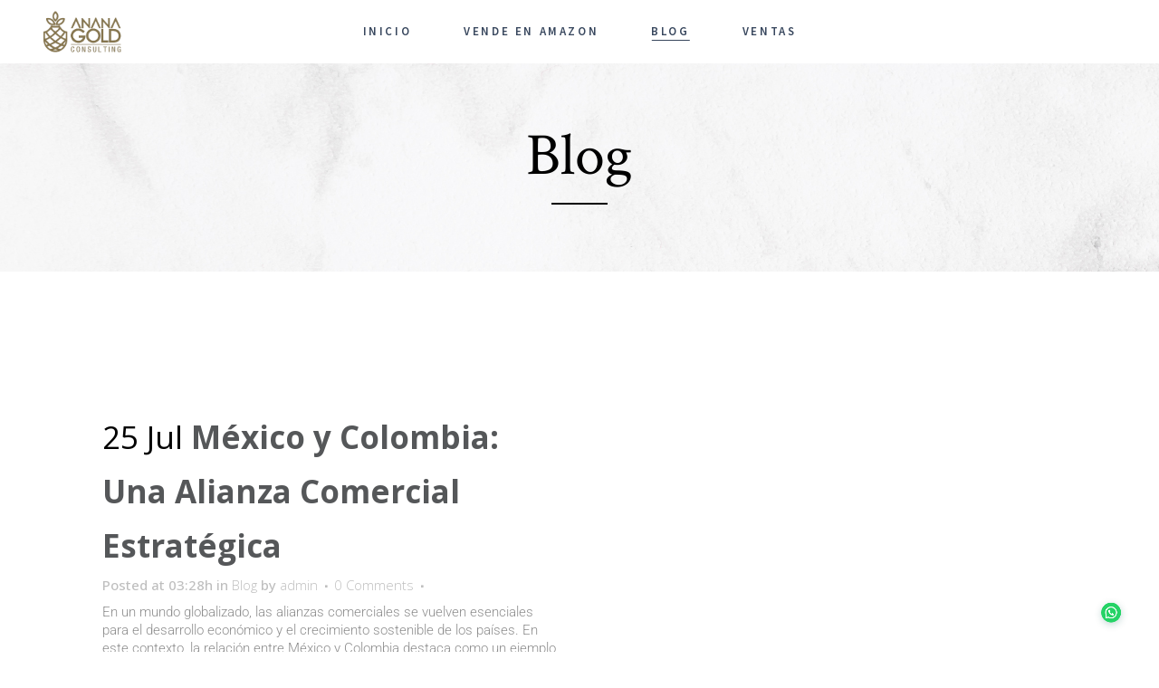

--- FILE ---
content_type: text/html; charset=UTF-8
request_url: https://www.ananagold.com/blog-2/
body_size: 22873
content:
<!DOCTYPE html>
<html lang="es-CO">
<head>
	<meta charset="UTF-8" />
	
				<meta name="viewport" content="width=device-width,initial-scale=1,user-scalable=no">
		
	<link rel="profile" href="https://gmpg.org/xfn/11" />
	<link rel="pingback" href="https://www.ananagold.com/xmlrpc.php" />

	<meta name='robots' content='index, follow, max-image-preview:large, max-snippet:-1, max-video-preview:-1' />
	<style>img:is([sizes="auto" i], [sizes^="auto," i]) { contain-intrinsic-size: 3000px 1500px }</style>
	
	<!-- This site is optimized with the Yoast SEO plugin v25.7 - https://yoast.com/wordpress/plugins/seo/ -->
	<title>Blog - AnanaGold</title>
	<link rel="canonical" href="https://www.ananagold.com/blog-2/" />
	<meta property="og:locale" content="es_ES" />
	<meta property="og:type" content="article" />
	<meta property="og:title" content="Blog - AnanaGold" />
	<meta property="og:url" content="https://www.ananagold.com/blog-2/" />
	<meta property="og:site_name" content="AnanaGold" />
	<meta property="article:modified_time" content="2020-08-28T17:25:19+00:00" />
	<meta name="twitter:card" content="summary_large_image" />
	<script type="application/ld+json" class="yoast-schema-graph">{"@context":"https://schema.org","@graph":[{"@type":"WebPage","@id":"https://www.ananagold.com/blog-2/","url":"https://www.ananagold.com/blog-2/","name":"Blog - AnanaGold","isPartOf":{"@id":"https://www.ananagold.com/#website"},"datePublished":"2020-06-11T21:17:41+00:00","dateModified":"2020-08-28T17:25:19+00:00","breadcrumb":{"@id":"https://www.ananagold.com/blog-2/#breadcrumb"},"inLanguage":"es-CO","potentialAction":[{"@type":"ReadAction","target":["https://www.ananagold.com/blog-2/"]}]},{"@type":"BreadcrumbList","@id":"https://www.ananagold.com/blog-2/#breadcrumb","itemListElement":[{"@type":"ListItem","position":1,"name":"Home","item":"https://www.ananagold.com/"},{"@type":"ListItem","position":2,"name":"Blog"}]},{"@type":"WebSite","@id":"https://www.ananagold.com/#website","url":"https://www.ananagold.com/","name":"AnanaGold","description":"Tu Brazo Comercial En El Extranjero","publisher":{"@id":"https://www.ananagold.com/#organization"},"potentialAction":[{"@type":"SearchAction","target":{"@type":"EntryPoint","urlTemplate":"https://www.ananagold.com/?s={search_term_string}"},"query-input":{"@type":"PropertyValueSpecification","valueRequired":true,"valueName":"search_term_string"}}],"inLanguage":"es-CO"},{"@type":"Organization","@id":"https://www.ananagold.com/#organization","name":"Anana Gold","url":"https://www.ananagold.com/","logo":{"@type":"ImageObject","inLanguage":"es-CO","@id":"https://www.ananagold.com/#/schema/logo/image/","url":"https://www.ananagold.com/wp-content/uploads/2020/04/Screen-Shot-2020-04-03-at-12.02.56-PM.png","contentUrl":"https://www.ananagold.com/wp-content/uploads/2020/04/Screen-Shot-2020-04-03-at-12.02.56-PM.png","width":818,"height":466,"caption":"Anana Gold"},"image":{"@id":"https://www.ananagold.com/#/schema/logo/image/"}}]}</script>
	<!-- / Yoast SEO plugin. -->


<link rel='dns-prefetch' href='//fonts.googleapis.com' />
<link rel='dns-prefetch' href='//www.googletagmanager.com' />
<link rel="alternate" type="application/rss+xml" title="AnanaGold &raquo; Feed" href="https://www.ananagold.com/feed/" />
<link rel="alternate" type="application/rss+xml" title="AnanaGold &raquo; RSS de los comentarios" href="https://www.ananagold.com/comments/feed/" />
<script type="text/javascript">
/* <![CDATA[ */
window._wpemojiSettings = {"baseUrl":"https:\/\/s.w.org\/images\/core\/emoji\/16.0.1\/72x72\/","ext":".png","svgUrl":"https:\/\/s.w.org\/images\/core\/emoji\/16.0.1\/svg\/","svgExt":".svg","source":{"concatemoji":"https:\/\/www.ananagold.com\/wp-includes\/js\/wp-emoji-release.min.js?ver=6.8.3"}};
/*! This file is auto-generated */
!function(s,n){var o,i,e;function c(e){try{var t={supportTests:e,timestamp:(new Date).valueOf()};sessionStorage.setItem(o,JSON.stringify(t))}catch(e){}}function p(e,t,n){e.clearRect(0,0,e.canvas.width,e.canvas.height),e.fillText(t,0,0);var t=new Uint32Array(e.getImageData(0,0,e.canvas.width,e.canvas.height).data),a=(e.clearRect(0,0,e.canvas.width,e.canvas.height),e.fillText(n,0,0),new Uint32Array(e.getImageData(0,0,e.canvas.width,e.canvas.height).data));return t.every(function(e,t){return e===a[t]})}function u(e,t){e.clearRect(0,0,e.canvas.width,e.canvas.height),e.fillText(t,0,0);for(var n=e.getImageData(16,16,1,1),a=0;a<n.data.length;a++)if(0!==n.data[a])return!1;return!0}function f(e,t,n,a){switch(t){case"flag":return n(e,"\ud83c\udff3\ufe0f\u200d\u26a7\ufe0f","\ud83c\udff3\ufe0f\u200b\u26a7\ufe0f")?!1:!n(e,"\ud83c\udde8\ud83c\uddf6","\ud83c\udde8\u200b\ud83c\uddf6")&&!n(e,"\ud83c\udff4\udb40\udc67\udb40\udc62\udb40\udc65\udb40\udc6e\udb40\udc67\udb40\udc7f","\ud83c\udff4\u200b\udb40\udc67\u200b\udb40\udc62\u200b\udb40\udc65\u200b\udb40\udc6e\u200b\udb40\udc67\u200b\udb40\udc7f");case"emoji":return!a(e,"\ud83e\udedf")}return!1}function g(e,t,n,a){var r="undefined"!=typeof WorkerGlobalScope&&self instanceof WorkerGlobalScope?new OffscreenCanvas(300,150):s.createElement("canvas"),o=r.getContext("2d",{willReadFrequently:!0}),i=(o.textBaseline="top",o.font="600 32px Arial",{});return e.forEach(function(e){i[e]=t(o,e,n,a)}),i}function t(e){var t=s.createElement("script");t.src=e,t.defer=!0,s.head.appendChild(t)}"undefined"!=typeof Promise&&(o="wpEmojiSettingsSupports",i=["flag","emoji"],n.supports={everything:!0,everythingExceptFlag:!0},e=new Promise(function(e){s.addEventListener("DOMContentLoaded",e,{once:!0})}),new Promise(function(t){var n=function(){try{var e=JSON.parse(sessionStorage.getItem(o));if("object"==typeof e&&"number"==typeof e.timestamp&&(new Date).valueOf()<e.timestamp+604800&&"object"==typeof e.supportTests)return e.supportTests}catch(e){}return null}();if(!n){if("undefined"!=typeof Worker&&"undefined"!=typeof OffscreenCanvas&&"undefined"!=typeof URL&&URL.createObjectURL&&"undefined"!=typeof Blob)try{var e="postMessage("+g.toString()+"("+[JSON.stringify(i),f.toString(),p.toString(),u.toString()].join(",")+"));",a=new Blob([e],{type:"text/javascript"}),r=new Worker(URL.createObjectURL(a),{name:"wpTestEmojiSupports"});return void(r.onmessage=function(e){c(n=e.data),r.terminate(),t(n)})}catch(e){}c(n=g(i,f,p,u))}t(n)}).then(function(e){for(var t in e)n.supports[t]=e[t],n.supports.everything=n.supports.everything&&n.supports[t],"flag"!==t&&(n.supports.everythingExceptFlag=n.supports.everythingExceptFlag&&n.supports[t]);n.supports.everythingExceptFlag=n.supports.everythingExceptFlag&&!n.supports.flag,n.DOMReady=!1,n.readyCallback=function(){n.DOMReady=!0}}).then(function(){return e}).then(function(){var e;n.supports.everything||(n.readyCallback(),(e=n.source||{}).concatemoji?t(e.concatemoji):e.wpemoji&&e.twemoji&&(t(e.twemoji),t(e.wpemoji)))}))}((window,document),window._wpemojiSettings);
/* ]]> */
</script>
<link rel='stylesheet' id='layerslider-css' href='https://www.ananagold.com/wp-content/plugins/LayerSlider/static/layerslider/css/layerslider.css?ver=6.10.0' type='text/css' media='all' />
<link rel='stylesheet' id='hfe-widgets-style-css' href='https://www.ananagold.com/wp-content/plugins/header-footer-elementor/inc/widgets-css/frontend.css?ver=2.4.9' type='text/css' media='all' />
<style id='wp-emoji-styles-inline-css' type='text/css'>

	img.wp-smiley, img.emoji {
		display: inline !important;
		border: none !important;
		box-shadow: none !important;
		height: 1em !important;
		width: 1em !important;
		margin: 0 0.07em !important;
		vertical-align: -0.1em !important;
		background: none !important;
		padding: 0 !important;
	}
</style>
<link rel='stylesheet' id='wp-block-library-css' href='https://www.ananagold.com/wp-includes/css/dist/block-library/style.min.css?ver=6.8.3' type='text/css' media='all' />
<style id='classic-theme-styles-inline-css' type='text/css'>
/*! This file is auto-generated */
.wp-block-button__link{color:#fff;background-color:#32373c;border-radius:9999px;box-shadow:none;text-decoration:none;padding:calc(.667em + 2px) calc(1.333em + 2px);font-size:1.125em}.wp-block-file__button{background:#32373c;color:#fff;text-decoration:none}
</style>
<style id='joinchat-button-style-inline-css' type='text/css'>
.wp-block-joinchat-button{border:none!important;text-align:center}.wp-block-joinchat-button figure{display:table;margin:0 auto;padding:0}.wp-block-joinchat-button figcaption{font:normal normal 400 .6em/2em var(--wp--preset--font-family--system-font,sans-serif);margin:0;padding:0}.wp-block-joinchat-button .joinchat-button__qr{background-color:#fff;border:6px solid #25d366;border-radius:30px;box-sizing:content-box;display:block;height:200px;margin:auto;overflow:hidden;padding:10px;width:200px}.wp-block-joinchat-button .joinchat-button__qr canvas,.wp-block-joinchat-button .joinchat-button__qr img{display:block;margin:auto}.wp-block-joinchat-button .joinchat-button__link{align-items:center;background-color:#25d366;border:6px solid #25d366;border-radius:30px;display:inline-flex;flex-flow:row nowrap;justify-content:center;line-height:1.25em;margin:0 auto;text-decoration:none}.wp-block-joinchat-button .joinchat-button__link:before{background:transparent var(--joinchat-ico) no-repeat center;background-size:100%;content:"";display:block;height:1.5em;margin:-.75em .75em -.75em 0;width:1.5em}.wp-block-joinchat-button figure+.joinchat-button__link{margin-top:10px}@media (orientation:landscape)and (min-height:481px),(orientation:portrait)and (min-width:481px){.wp-block-joinchat-button.joinchat-button--qr-only figure+.joinchat-button__link{display:none}}@media (max-width:480px),(orientation:landscape)and (max-height:480px){.wp-block-joinchat-button figure{display:none}}

</style>
<style id='global-styles-inline-css' type='text/css'>
:root{--wp--preset--aspect-ratio--square: 1;--wp--preset--aspect-ratio--4-3: 4/3;--wp--preset--aspect-ratio--3-4: 3/4;--wp--preset--aspect-ratio--3-2: 3/2;--wp--preset--aspect-ratio--2-3: 2/3;--wp--preset--aspect-ratio--16-9: 16/9;--wp--preset--aspect-ratio--9-16: 9/16;--wp--preset--color--black: #000000;--wp--preset--color--cyan-bluish-gray: #abb8c3;--wp--preset--color--white: #ffffff;--wp--preset--color--pale-pink: #f78da7;--wp--preset--color--vivid-red: #cf2e2e;--wp--preset--color--luminous-vivid-orange: #ff6900;--wp--preset--color--luminous-vivid-amber: #fcb900;--wp--preset--color--light-green-cyan: #7bdcb5;--wp--preset--color--vivid-green-cyan: #00d084;--wp--preset--color--pale-cyan-blue: #8ed1fc;--wp--preset--color--vivid-cyan-blue: #0693e3;--wp--preset--color--vivid-purple: #9b51e0;--wp--preset--gradient--vivid-cyan-blue-to-vivid-purple: linear-gradient(135deg,rgba(6,147,227,1) 0%,rgb(155,81,224) 100%);--wp--preset--gradient--light-green-cyan-to-vivid-green-cyan: linear-gradient(135deg,rgb(122,220,180) 0%,rgb(0,208,130) 100%);--wp--preset--gradient--luminous-vivid-amber-to-luminous-vivid-orange: linear-gradient(135deg,rgba(252,185,0,1) 0%,rgba(255,105,0,1) 100%);--wp--preset--gradient--luminous-vivid-orange-to-vivid-red: linear-gradient(135deg,rgba(255,105,0,1) 0%,rgb(207,46,46) 100%);--wp--preset--gradient--very-light-gray-to-cyan-bluish-gray: linear-gradient(135deg,rgb(238,238,238) 0%,rgb(169,184,195) 100%);--wp--preset--gradient--cool-to-warm-spectrum: linear-gradient(135deg,rgb(74,234,220) 0%,rgb(151,120,209) 20%,rgb(207,42,186) 40%,rgb(238,44,130) 60%,rgb(251,105,98) 80%,rgb(254,248,76) 100%);--wp--preset--gradient--blush-light-purple: linear-gradient(135deg,rgb(255,206,236) 0%,rgb(152,150,240) 100%);--wp--preset--gradient--blush-bordeaux: linear-gradient(135deg,rgb(254,205,165) 0%,rgb(254,45,45) 50%,rgb(107,0,62) 100%);--wp--preset--gradient--luminous-dusk: linear-gradient(135deg,rgb(255,203,112) 0%,rgb(199,81,192) 50%,rgb(65,88,208) 100%);--wp--preset--gradient--pale-ocean: linear-gradient(135deg,rgb(255,245,203) 0%,rgb(182,227,212) 50%,rgb(51,167,181) 100%);--wp--preset--gradient--electric-grass: linear-gradient(135deg,rgb(202,248,128) 0%,rgb(113,206,126) 100%);--wp--preset--gradient--midnight: linear-gradient(135deg,rgb(2,3,129) 0%,rgb(40,116,252) 100%);--wp--preset--font-size--small: 13px;--wp--preset--font-size--medium: 20px;--wp--preset--font-size--large: 36px;--wp--preset--font-size--x-large: 42px;--wp--preset--spacing--20: 0.44rem;--wp--preset--spacing--30: 0.67rem;--wp--preset--spacing--40: 1rem;--wp--preset--spacing--50: 1.5rem;--wp--preset--spacing--60: 2.25rem;--wp--preset--spacing--70: 3.38rem;--wp--preset--spacing--80: 5.06rem;--wp--preset--shadow--natural: 6px 6px 9px rgba(0, 0, 0, 0.2);--wp--preset--shadow--deep: 12px 12px 50px rgba(0, 0, 0, 0.4);--wp--preset--shadow--sharp: 6px 6px 0px rgba(0, 0, 0, 0.2);--wp--preset--shadow--outlined: 6px 6px 0px -3px rgba(255, 255, 255, 1), 6px 6px rgba(0, 0, 0, 1);--wp--preset--shadow--crisp: 6px 6px 0px rgba(0, 0, 0, 1);}:where(.is-layout-flex){gap: 0.5em;}:where(.is-layout-grid){gap: 0.5em;}body .is-layout-flex{display: flex;}.is-layout-flex{flex-wrap: wrap;align-items: center;}.is-layout-flex > :is(*, div){margin: 0;}body .is-layout-grid{display: grid;}.is-layout-grid > :is(*, div){margin: 0;}:where(.wp-block-columns.is-layout-flex){gap: 2em;}:where(.wp-block-columns.is-layout-grid){gap: 2em;}:where(.wp-block-post-template.is-layout-flex){gap: 1.25em;}:where(.wp-block-post-template.is-layout-grid){gap: 1.25em;}.has-black-color{color: var(--wp--preset--color--black) !important;}.has-cyan-bluish-gray-color{color: var(--wp--preset--color--cyan-bluish-gray) !important;}.has-white-color{color: var(--wp--preset--color--white) !important;}.has-pale-pink-color{color: var(--wp--preset--color--pale-pink) !important;}.has-vivid-red-color{color: var(--wp--preset--color--vivid-red) !important;}.has-luminous-vivid-orange-color{color: var(--wp--preset--color--luminous-vivid-orange) !important;}.has-luminous-vivid-amber-color{color: var(--wp--preset--color--luminous-vivid-amber) !important;}.has-light-green-cyan-color{color: var(--wp--preset--color--light-green-cyan) !important;}.has-vivid-green-cyan-color{color: var(--wp--preset--color--vivid-green-cyan) !important;}.has-pale-cyan-blue-color{color: var(--wp--preset--color--pale-cyan-blue) !important;}.has-vivid-cyan-blue-color{color: var(--wp--preset--color--vivid-cyan-blue) !important;}.has-vivid-purple-color{color: var(--wp--preset--color--vivid-purple) !important;}.has-black-background-color{background-color: var(--wp--preset--color--black) !important;}.has-cyan-bluish-gray-background-color{background-color: var(--wp--preset--color--cyan-bluish-gray) !important;}.has-white-background-color{background-color: var(--wp--preset--color--white) !important;}.has-pale-pink-background-color{background-color: var(--wp--preset--color--pale-pink) !important;}.has-vivid-red-background-color{background-color: var(--wp--preset--color--vivid-red) !important;}.has-luminous-vivid-orange-background-color{background-color: var(--wp--preset--color--luminous-vivid-orange) !important;}.has-luminous-vivid-amber-background-color{background-color: var(--wp--preset--color--luminous-vivid-amber) !important;}.has-light-green-cyan-background-color{background-color: var(--wp--preset--color--light-green-cyan) !important;}.has-vivid-green-cyan-background-color{background-color: var(--wp--preset--color--vivid-green-cyan) !important;}.has-pale-cyan-blue-background-color{background-color: var(--wp--preset--color--pale-cyan-blue) !important;}.has-vivid-cyan-blue-background-color{background-color: var(--wp--preset--color--vivid-cyan-blue) !important;}.has-vivid-purple-background-color{background-color: var(--wp--preset--color--vivid-purple) !important;}.has-black-border-color{border-color: var(--wp--preset--color--black) !important;}.has-cyan-bluish-gray-border-color{border-color: var(--wp--preset--color--cyan-bluish-gray) !important;}.has-white-border-color{border-color: var(--wp--preset--color--white) !important;}.has-pale-pink-border-color{border-color: var(--wp--preset--color--pale-pink) !important;}.has-vivid-red-border-color{border-color: var(--wp--preset--color--vivid-red) !important;}.has-luminous-vivid-orange-border-color{border-color: var(--wp--preset--color--luminous-vivid-orange) !important;}.has-luminous-vivid-amber-border-color{border-color: var(--wp--preset--color--luminous-vivid-amber) !important;}.has-light-green-cyan-border-color{border-color: var(--wp--preset--color--light-green-cyan) !important;}.has-vivid-green-cyan-border-color{border-color: var(--wp--preset--color--vivid-green-cyan) !important;}.has-pale-cyan-blue-border-color{border-color: var(--wp--preset--color--pale-cyan-blue) !important;}.has-vivid-cyan-blue-border-color{border-color: var(--wp--preset--color--vivid-cyan-blue) !important;}.has-vivid-purple-border-color{border-color: var(--wp--preset--color--vivid-purple) !important;}.has-vivid-cyan-blue-to-vivid-purple-gradient-background{background: var(--wp--preset--gradient--vivid-cyan-blue-to-vivid-purple) !important;}.has-light-green-cyan-to-vivid-green-cyan-gradient-background{background: var(--wp--preset--gradient--light-green-cyan-to-vivid-green-cyan) !important;}.has-luminous-vivid-amber-to-luminous-vivid-orange-gradient-background{background: var(--wp--preset--gradient--luminous-vivid-amber-to-luminous-vivid-orange) !important;}.has-luminous-vivid-orange-to-vivid-red-gradient-background{background: var(--wp--preset--gradient--luminous-vivid-orange-to-vivid-red) !important;}.has-very-light-gray-to-cyan-bluish-gray-gradient-background{background: var(--wp--preset--gradient--very-light-gray-to-cyan-bluish-gray) !important;}.has-cool-to-warm-spectrum-gradient-background{background: var(--wp--preset--gradient--cool-to-warm-spectrum) !important;}.has-blush-light-purple-gradient-background{background: var(--wp--preset--gradient--blush-light-purple) !important;}.has-blush-bordeaux-gradient-background{background: var(--wp--preset--gradient--blush-bordeaux) !important;}.has-luminous-dusk-gradient-background{background: var(--wp--preset--gradient--luminous-dusk) !important;}.has-pale-ocean-gradient-background{background: var(--wp--preset--gradient--pale-ocean) !important;}.has-electric-grass-gradient-background{background: var(--wp--preset--gradient--electric-grass) !important;}.has-midnight-gradient-background{background: var(--wp--preset--gradient--midnight) !important;}.has-small-font-size{font-size: var(--wp--preset--font-size--small) !important;}.has-medium-font-size{font-size: var(--wp--preset--font-size--medium) !important;}.has-large-font-size{font-size: var(--wp--preset--font-size--large) !important;}.has-x-large-font-size{font-size: var(--wp--preset--font-size--x-large) !important;}
:where(.wp-block-post-template.is-layout-flex){gap: 1.25em;}:where(.wp-block-post-template.is-layout-grid){gap: 1.25em;}
:where(.wp-block-columns.is-layout-flex){gap: 2em;}:where(.wp-block-columns.is-layout-grid){gap: 2em;}
:root :where(.wp-block-pullquote){font-size: 1.5em;line-height: 1.6;}
</style>
<link rel='stylesheet' id='rs-plugin-settings-css' href='https://www.ananagold.com/wp-content/plugins/revslider/public/assets/css/rs6.css?ver=6.1.8' type='text/css' media='all' />
<style id='rs-plugin-settings-inline-css' type='text/css'>
#rs-demo-id {}
</style>
<link rel='stylesheet' id='hfe-style-css' href='https://www.ananagold.com/wp-content/plugins/header-footer-elementor/assets/css/header-footer-elementor.css?ver=2.4.9' type='text/css' media='all' />
<link rel='stylesheet' id='elementor-icons-css' href='https://www.ananagold.com/wp-content/plugins/elementor/assets/lib/eicons/css/elementor-icons.min.css?ver=5.43.0' type='text/css' media='all' />
<link rel='stylesheet' id='elementor-frontend-css' href='https://www.ananagold.com/wp-content/plugins/elementor/assets/css/frontend.min.css?ver=3.31.2' type='text/css' media='all' />
<link rel='stylesheet' id='elementor-post-505-css' href='https://www.ananagold.com/wp-content/uploads/elementor/css/post-505.css?ver=1768985920' type='text/css' media='all' />
<link rel='stylesheet' id='elementor-post-1046-css' href='https://www.ananagold.com/wp-content/uploads/elementor/css/post-1046.css?ver=1768985920' type='text/css' media='all' />
<link rel='stylesheet' id='mediaelement-css' href='https://www.ananagold.com/wp-includes/js/mediaelement/mediaelementplayer-legacy.min.css?ver=4.2.17' type='text/css' media='all' />
<link rel='stylesheet' id='wp-mediaelement-css' href='https://www.ananagold.com/wp-includes/js/mediaelement/wp-mediaelement.min.css?ver=6.8.3' type='text/css' media='all' />
<link rel='stylesheet' id='bridge-default-style-css' href='https://www.ananagold.com/wp-content/themes/bridge/style.css?ver=6.8.3' type='text/css' media='all' />
<link rel='stylesheet' id='bridge-qode-font_awesome-css' href='https://www.ananagold.com/wp-content/themes/bridge/css/font-awesome/css/font-awesome.min.css?ver=6.8.3' type='text/css' media='all' />
<link rel='stylesheet' id='bridge-qode-font_elegant-css' href='https://www.ananagold.com/wp-content/themes/bridge/css/elegant-icons/style.min.css?ver=6.8.3' type='text/css' media='all' />
<link rel='stylesheet' id='bridge-qode-linea_icons-css' href='https://www.ananagold.com/wp-content/themes/bridge/css/linea-icons/style.css?ver=6.8.3' type='text/css' media='all' />
<link rel='stylesheet' id='bridge-qode-dripicons-css' href='https://www.ananagold.com/wp-content/themes/bridge/css/dripicons/dripicons.css?ver=6.8.3' type='text/css' media='all' />
<link rel='stylesheet' id='bridge-qode-kiko-css' href='https://www.ananagold.com/wp-content/themes/bridge/css/kiko/kiko-all.css?ver=6.8.3' type='text/css' media='all' />
<link rel='stylesheet' id='bridge-stylesheet-css' href='https://www.ananagold.com/wp-content/themes/bridge/css/stylesheet.min.css?ver=6.8.3' type='text/css' media='all' />
<style id='bridge-stylesheet-inline-css' type='text/css'>
   .page-id-720.disabled_footer_top .footer_top_holder, .page-id-720.disabled_footer_bottom .footer_bottom_holder { display: none;}


</style>
<link rel='stylesheet' id='bridge-print-css' href='https://www.ananagold.com/wp-content/themes/bridge/css/print.css?ver=6.8.3' type='text/css' media='all' />
<link rel='stylesheet' id='bridge-style-dynamic-css' href='https://www.ananagold.com/wp-content/themes/bridge/css/style_dynamic.css?ver=1625238469' type='text/css' media='all' />
<link rel='stylesheet' id='bridge-responsive-css' href='https://www.ananagold.com/wp-content/themes/bridge/css/responsive.min.css?ver=6.8.3' type='text/css' media='all' />
<link rel='stylesheet' id='bridge-style-dynamic-responsive-css' href='https://www.ananagold.com/wp-content/themes/bridge/css/style_dynamic_responsive.css?ver=1625238469' type='text/css' media='all' />
<style id='bridge-style-dynamic-responsive-inline-css' type='text/css'>
.latest_post_two_holder .latest_post_two_text .separator.small{
display: none;
}

.latest_post_two_holder .latest_post_two_info_inner img{
display: none;
}

.latest_post_two_holder .latest_post_two_info_inner .post_info_author_name{
display: none;
}

.latest_post_two_holder .latest_post_two_info {
    padding: 0px 33px 38px;
    border-top: none;
}

.latest_post_two_holder .latest_post_two_info_inner .post_info_date {
    text-align: center;
line-height: 26px;
}

.latest_post_two_holder .latest_post_two_text {
    padding: 28px 33px 4px;
    text-align: center;
}

.latest_post_two_holder .latest_post_two_info_inner>*{
    font-size: 15px;
}

.qode-pl-holder .qode-pli .qode-pli-price{
font-size: 15px;
color: #8d8d8d;
margin-top: 5px;
}

.qode-pl-holder .qode-pli .qode-pli-add-to-cart{
    font-size: 13px;
    font-weight: 400;
    font-family: 'Source Sans Pro';
color: #37465d;
letter-spacing: 2.6px;
}

.qode-pl-holder .qode-pli .qode-pli-add-to-cart a{
    color: #37465d;
    font-weight: 400;
}

.qode-pl-holder.qode-info-below-image .qode-pli .qode-pli-text-wrapper .qode-pli-add-to-cart a:hover {
    color: #37465d;
}

.qode-pl-holder .qode-pli-text-wrapper{
    margin: 42px 0 22px;
}

.q_team .q_team_text {
    padding: 19px 16px;
}

.q_team .q_team_title_holder .q_team_name {
    margin-bottom: 1px;
}

@media only screen and (max-width: 680px) {
.title .subtitle {
    display: none;
}
}

.qode-cf-newsletter-outer {
    display: flex;
    width: 100%;
}

.qode-cf-newsletter-outer .qode-cf-newsletter-submit  input.wpcf7-form-control.wpcf7-submit{
 font-family: FontAwesome;
    box-sizing: border-box;
    font-size: 25px;
    height: 100%;
    line-height: 0.8em;
}

div.wpcf7-response-output.wpcf7-mail-sent-ok {
    background-color: #e9524d;
}

.subtitle{
padding: 0 32% 0;
}

@media only screen and (max-width: 1100px) and (min-width: 1000px)  {
.subtitle{
padding: 0 25% 0;
}
}

@media only screen and (max-width: 1000px) {
.subtitle{
display: none;
}
.title .separator.small, .title .separator.small.left, .title .separator.small.right{
display: none;
}
}

.q_icon_with_title .icon_with_title_link {
    margin: 0;
}

.q_price_table .price_table_inner {
    background-color: #f5f1ed;
}

.price_in_table .value{
color: #000;
 font-family: 'Crimson Text', sans-serif;
}


.price_in_table .price{
font-size: 70px;
font-family: 'Crimson Text', sans-serif;
color: #000;
}

.price_table_inner ul li.table_title {
    padding: 46px 11px 13px;
}

.q_price_table{
border-top: none;
}

.price_table_inner ul li.prices{
    padding-bottom: 0px;
}

.price_table_inner ul li.pricing_table_content {
    padding: 20px 27px 28px;
}

.price_table_inner .price_button {
    padding: 0 0 59px;
}


.q_price_table.active .active_text{
    background-color: #324852;
}

.q_price_table.active .active_text{
    font-family: 'Source Sans Pro', sans-serif;
    text-transform: uppercase;
    font-weight: 600;
    letter-spacing: 2.6px;
    line-height: 40px;
}

.qbutton, .qbutton.medium{
border-color: #324852;
}

.q_price_table.active .price_table_inner>ul {
    padding: 37px 0 0;
    margin: -37px 0;
} 

.footer_top h5 {
    margin: 0 0 14px;
}

.comment_holder .comment {
    padding: 14px 23px 22px;
}

.comment_holder {
    padding: 28px 0 22px;
}


div.comment_form {
    margin: 0 0 130px;
}

span.comment_date {
    color: #bebebe;
}

.comment_holder .comment .text .comment-reply-link, .comment_holder .comment .text .replay{
    font-size: 13px;
    letter-spacing: 2.6px;
    text-transform: uppercase;
    font-family: 'Source Sans Pro', sans-serif;
    font-weight: 600;
padding: 0 0 0 15px;
}

#respond input[type=text], #respond input[type=email], #respond textarea, .contact_form input[type=text], .contact_form textarea{
font-family: 'Roboto', sans-serif;
}

.widget #searchform{
border: 1px solid  #e6e6e6;
}

.widget #searchform input[type=text]{
    color: #8d8d8d;
    padding: 5px 4%;
}

.widget #searchform input[type=text]::placeholder{
color: #8d8d8d;
}


.widget #searchsubmit{
color: #37465d;
padding: 3px 4%;
}

.widget #searchsubmit:hover{
color: #e9524d;
}

aside .widget.posts_holder li {
    padding: 4px 0;
}

.widget.qode_latest_posts_widget h5 a{
font-weight: 400;
font-size: 25px;
}


aside .widget a{
font-weight: 300;
font-size: 18px;
}

aside .widget {
    margin: 0 0 27px;
}

.blog_holder article .post_text .post_text_inner {
    padding: 23px 0px 35px;
}

span.date.entry_date.updated {
    color: #000!important;
    font-weight: 400;
}

.two_columns_75_25.background_color_sidebar.grid2.clearfix{
    padding-bottom: 34px;
}

@media only screen and (max-width: 1000px) {
aside.sidebar {
    padding: 0px 0 58px;
}
}

.widget.qode_latest_posts_widget span.date.entry_date.updated{
color: #828282!important;
font-weight: 300;
}

.blog_holder article .post_more {
    margin: 42px 0 0;
}

.blog_holder article .post_info{
    margin: 0 0 7px
}

p.price {
    margin-bottom: 22px;
}

.woocommerce div.product .cart, .woocommerce div.product .product_meta {
    margin: 32px 0 25px;
}

.q_accordion_holder {
margin: 32px 0 68px;
}

.woocommerce .content .container .container_inner, .woocommerce-page .content .container .container_inner {
    padding: 103px 0 83px;
}

.q_accordion_holder.accordion.boxed .ui-accordion-header {
border: 1px solid #263348;
background-color: transparent;
}

.q_accordion_holder.accordion h6.ui-accordion-header{
padding-top: 16px;
    padding-bottom: 11px;
    margin-bottom: 13px;
}

.q_accordion_holder.accordion .ui-accordion-header, .q_accordion_holder.accordion.with_icon .ui-accordion-header{
    color: #324852;
font-family: 'Source Sans Pro', sans-serif;
font-weight: 600;
letter-spacing: 2.6px;
text-transform: uppercase;
font-size: 13px;

}

.q_accordion_holder.accordion .ui-accordion-header:hover{
color: #fff !important;  
background-color: #263348;        
} 

.woocommerce ul.products li.product .add-to-cart-button, .woocommerce ul.products li.product .added_to_cart, .woocommerce ul.products li.product a.qbutton.out-of-stock-button{
    padding: 0 52px;
}

.woocommerce #content .quantity input.qty, .woocommerce .quantity input.qty, .woocommerce-page #content .quantity input.qty, .woocommerce-page .quantity input.qty {
    font-weight: 300;
    font-size: 18px;
font-family: 'Roboto', sans-serif;
}

th.woocommerce-product-attributes-item__label{
font-size: 14px;
}

table th {
    padding: 0px 7px;
}

table td {
    padding: 0px 10px;
}

h2.woocommerce-Reviews-title {
    font-size: 25px !important;
}

p.comment-form-cookies-consent {
    padding-bottom: 18px;
}

#respond input[type=text], #respond input[type=email], #respond textarea, .contact_form input[type=text], .contact_form textarea{
font-size: 15px;
line-height: 26px;
font-weight: 300;
}

.woocommerce-product-rating {
    margin-bottom: 16px;
}

.woocommerce .star-rating span, .woocommerce-page .star-rating span{
    color: #e9524d;
}

.woocommerce #submit:hover {
background-color: #263348;
}

nav.main_menu ul li a span.underline_dash, nav.vertical_menu ul li a span.underline_dash {
    bottom: -14%;
}

.author_description{
    margin: 29px 0 0;
}

.q_icon_with_title .icon_with_title_link{
position: relative;
}

.q_icon_with_title .icon_with_title_link:before{
content: '';
position: absolute;
left: 0;
bottom: 1px;
width: 100%;
height: 1px;
background-color: #8d8d8d;
opacity: 0;
transition: all 0.3s ease;
}

.q_icon_with_title:hover .icon_with_title_link:before{
opacity: 1;
}

.latest_post_two_holder .latest_post_two_text a{
position: relative;
}

.latest_post_two_holder .latest_post_two_text a{
background-position: 0px 1.26em;
background-repeat: repeat-x;
background-size: 0;
background-size: 1px 1px;
}

.latest_post_two_holder .latest_post_two_text a:hover{
background-image: linear-gradient(to bottom, #000 50%, #000 50%);
}

h4.entry-title.qode-pli-title a:hover{
    color: #000;
}

@media only screen and (max-width: 680px) {
.woocommerce .product h1.product_title{
    font-size: 40px;
    line-height: 48px;
}
}


.shopping_cart_dropdown{
    background-color: #fff;
    padding: 20px 15px 40px;
}

.shopping_cart_dropdown .qbutton{
    padding: 5px 20px;
}

.shopping_cart_header .header_cart.fa-shopping-cart{
    font-size: 15px;
}

.shopping_cart_header .header_cart.fa-shopping-cart:before {
    color: #37465d;
}


.shopping_cart_header .header_cart.fa-shopping-cart .header_cart_span{
    background-color: #37465d;
    top: -8px;
    right: -8px;
font-size: 8px;
}

.header_bottom_right_widget_holder{
    padding: 0 6px;
}

.header_bottom {
    padding: 0 36px;
}

.myaccount_user, .woocommerce .woocommerce-error, .woocommerce .woocommerce-info, .woocommerce .woocommerce-message, .woocommerce div.message{
    border: 1px solid #37465d;
    line-height: 46px;
    font-weight: 400;
    font-family: Crimson Text, sans-serif;
    color: #303030;
    text-transform: none;
    letter-spacing: 0px;
    font-size: 25px;
margin-bottom: 77px;
}

.woocommerce table.cart div.coupon .button, .woocommerce-page table.cart div.coupon .button {
    padding-left: 52px!important;
    padding-right: 52px!important;
    top: 1px!important;
}

.woocommerce table.cart td.actions>.checkout-button, .woocommerce-page table.cart td.actions>.checkout-button {
    float: right;
    padding-left: 52px !important;
    padding-right: 52px !important;
    margin-left: 25px !important;
}

.woocommerce .checkout table.shop_table thead tr th, .woocommerce table.cart thead tr th, .woocommerce-account table.my_account_orders thead tr th, .woocommerce-page .checkout table.shop_table thead tr th, .woocommerce-page table.cart thead tr th, .woocommerce-page table.my_account_orders thead tr th{
    font-size: 25px;
    letter-spacing: 0px;
    font-family: "Crimson Text", sans-serif;
    text-transform: none;
    font-weight: 400;
}

.woocommerce table.cart tbody td.product-remove, .woocommerce-page table.cart tbody td.product-remove{
    padding-top: 20px;
    padding-bottom: 20px;
}

.woocommerce table.cart tbody tr span.amount, .woocommerce-page table.cart tbody span.amount{
color: #828282;
}

span.woocommerce-Price-amount.amount {
    font-weight: 400;
}

tr.woocommerce-shipping-totals.shipping td{
  font-weight: 400;
}

.woocommerce div.cart-collaterals div.cart_totals table tr.order-total strong span.amount, .woocommerce-page div.cart-collaterals div.cart_totals table tr.order-total strong span.amount{
font-weight: 600;
}



.woocommerce input[type=text]:not(.qode_search_field), .woocommerce input[type=password], .woocommerce input[type=email], .woocommerce textarea, .woocommerce-page input[type=tel], .woocommerce-page input[type=text]:not(.qode_search_field), .woocommerce-page input[type=password], .woocommerce-page input[type=email], .woocommerce-page textarea{
font-family: 'Roboto', sans-serif;
font-size: 15px;
line-height: 26px;
font-weight: 300;
}

.woocommerce-checkout h3{
    font-size: 42px;
}

.woocommerce form.checkout #order_review_heading {
    margin-top: 85px;
}

.woocommerce-form-coupon-toggle {
    margin-top: 26px;
    margin-bottom: 83px;
}

.woocommerce #payment {
    margin-bottom: 20px;
}

@media only screen and (max-width: 1100px){
.woocommerce #customer_login .col-1, .woocommerce .col-1{
margin-bottom: 55px;
}
}

.shopping_cart_dropdown span.total span {
    color: #000;
    font-size: 15px;
}

.shopping_cart_dropdown span.total{
padding: 7px 0 0 8px;
color: #37465d;
}

.shopping_cart_dropdown .qbutton {
    height: 30px;
    line-height: 32px;
    font-size: 13px;
}


.shopping_cart_dropdown span.total, .shopping_cart_dropdown ul li{
    font-size: 15px;
}


.shopping_cart_dropdown ul li a:hover {
    color: #000;
}

.shopping_cart_dropdown ul li{
    font-size: 20px;
    text-transform: none;
    letter-spacing: 0px;
    font-family: 'Crimson Text', sans-serif;
}

.shopping_cart_dropdown .cart_list span.quantity{
    color: #000;
}

.shopping_cart_dropdown ul li a{
    color: #000;
}

p.cart-empty.woocommerce-info{
    line-height: 56px;
    font-size: 42px;
}

.woocommerce-account h2  .woocommerce-account h3, .woocommerce-checkout h2, .woocommerce-checkout h3{
font-size: 42px;
letter-spacing: 0;
}

.woocommerce-account h2, .woocommerce-account h3, .woocommerce-checkout h2, .woocommerce-checkout h3{
    font-size: 42px;
}

p.cart-empty.woocommerce-info {
    margin-bottom: 40px;
    margin-top: 30px;
}

form.woocommerce-cart-form {
    margin-top: 25px;
}

.woocommerce-account .woocommerce-MyAccount-navigation li a{
    font-size: 18px;
    text-transform: none;
    letter-spacing: 0;
    font-weight: 300;
}

.woocommerce-account .woocommerce-MyAccount-navigation li.is-active a {
    color: #000;
}

.woocommerce-account .woocommerce-MyAccount-navigation li a{
    font-size: 18px;
    text-transform: none;
    letter-spacing: 0;
    font-weight: 300;
padding: 5px 0;
}

.woocommerce-account .woocommerce-MyAccount-navigation li.is-active a {
    color: #000;
}

.woocommerce .addresses header a.edit {
    height: 37px;
    line-height: 35px;
    padding: 0 35px;
}

.u-columns.woocommerce-Addresses.col2-set.addresses address {
    font-weight: 300;
}

div.wpcf7 .ajax-loader{
display: none;
}

.comment_holder .comment_number {
    margin: 0 0 0px;
}


.author_description{
padding: 42px;
    border: 1px solid #e6e6e6;
}


.author_description {
    margin: 59px 0 0;
}

.woocommerce .summary{
    margin-bottom: 0;
}

#back_to_top span i, #back_to_top span span {
    font-size: 15px;
}

span.woocommerce-Price-amount.amount {
    font-family: Roboto;
    font-size: 15px;
    color: #828282;
    font-weight: 300;
}


span.quantity {
    font-family: Roboto;
    font-size: 15px;
    font-weight: 300;
}

.shopping_cart_dropdown .cart_list span.quantity {
    color: #828282;
}

.shopping_cart_dropdown ul li{
border-bottom: none;
    padding: 10px 0;
}

.shopping_cart_dropdown {
    padding: 20px 30px 40px;
}

.shopping_cart_outer:hover .shopping_cart_dropdown{
border-top: 1px solid #dcdad1;
}

.touch .latest_post_two_holder .latest_post_two_text a:before{
display: none;
}

@media only screen and (max-width: 480px){
.comment_holder .comment .image{
float: none;
}

.comment_holder .comment .text{
padding: 10px 0 0;
}
}

@media only screen and (min-width: 481px) and (max-width: 1024px){
.columns-4 .related ul.products li.product{
width: 48.37209302325581%;
margin-right: 3.255813953488372%;
}

.columns-4 .related ul.products li.product:nth-child(2n){
margin-right: 0;
}
}



.side_menu_button>a.search_button{
position: relative;
top: -3px;
}


header:not(.with_hover_bg_color) nav.main_menu>ul>li:hover>a{
opacity: 1;
}

@media only screen and (max-width: 600px){
.qode_pricing_tables .q_price_table.active {
    margin-top: 39px;
    margin-bottom: 54px;
}
}

@media only screen and (max-width: 600px){
.author_description {
    padding: 42px 27px;
}
}


.latest_post_two_holder .latest_post_two_text {
    padding: 28px 13px 4px;
}

@media only screen and (max-width: 1100px){
.qode_pricing_tables.four_columns .q_price_table:nth-child(2n+1) {
    margin-left: 0;
    clear: both;
}
}

@media only screen and (max-width: 1100px) and (min-width: 1000px) {
.qode_pricing_tables.four_columns .q_price_table {
    width: 48.75%;
    margin-bottom: 15px;
}
}

.footer_top .widget_text a{
position: relative;
}

.footer_top .widget_text a:before{
content: '';
position: absolute;
width: 100%;
height: 1px;
left: 0;
bottom: -3px;
background-color: currentColor;
opacity: 0;
transition: all 0.3s ease;
}


.footer_top .widget_text a:hover:before{
opacity: 1;
}

.sidebar .latest_post_holder.image_in_box .latest_post_text .latest_post_title, .sidebar .latest_post_holder.image_in_box .latest_post_text .latest_post_title a{
line-height: 29px;
}

.qode_search_form{
border-bottom: 1px solid #dcdad1;
box-sizing: border-box;
}

.touch section.parallax_section_holder{
    background-attachment: initial;
background-size: cover;
}

.shopping_cart_outer:hover a.header_cart.fa-shopping-cart:before{
    color: #e9524d;
}

.sidebar .latest_post_holder.image_in_box .latest_post_text .latest_post_title a{
    background-position: 0px 1.25em;
    background-repeat: repeat-x;
    background-size: 0;
    background-size: 1px 1px;
}

.sidebar .latest_post_holder.image_in_box .latest_post_text .latest_post_title a:hover{
    background-image: linear-gradient(to bottom, #000 50%, #000 50%);
}

@media only screen and (max-width: 480px){
.qode-instagram-feed.qode-col-12 li, .qode-instagram-feed.qode-col-3 li, .qode-instagram-feed.qode-col-4 li, .qode-instagram-feed.qode-col-6 li, .qode-instagram-feed.qode-col-9 li {
    width: 48%;
}
}

@media only screen and (max-width: 1000px) and (min-width: 700px) {
.qode-instagram-feed.qode-col-4 li {
    width: 25%;
}
}

.qode-pl-holder .qode-pli .qode-pli-title a:hover{
    color: #000;
}


</style>
<link rel='stylesheet' id='js_composer_front-css' href='https://www.ananagold.com/wp-content/plugins/js_composer/assets/css/js_composer.min.css?ver=6.1' type='text/css' media='all' />
<link rel='stylesheet' id='bridge-style-handle-google-fonts-css' href='https://fonts.googleapis.com/css?family=Raleway%3A100%2C200%2C300%2C400%2C500%2C600%2C700%2C800%2C900%2C100italic%2C300italic%2C400italic%2C700italic%7CRoboto%3A100%2C200%2C300%2C400%2C500%2C600%2C700%2C800%2C900%2C100italic%2C300italic%2C400italic%2C700italic%7CCrimson+Text%3A100%2C200%2C300%2C400%2C500%2C600%2C700%2C800%2C900%2C100italic%2C300italic%2C400italic%2C700italic%7COpen+Sans%3A100%2C200%2C300%2C400%2C500%2C600%2C700%2C800%2C900%2C100italic%2C300italic%2C400italic%2C700italic%7CSource+Sans+Pro%3A100%2C200%2C300%2C400%2C500%2C600%2C700%2C800%2C900%2C100italic%2C300italic%2C400italic%2C700italic&#038;subset=latin%2Clatin-ext&#038;ver=1.0.0' type='text/css' media='all' />
<link rel='stylesheet' id='bridge-core-dashboard-style-css' href='https://www.ananagold.com/wp-content/plugins/bridge-core/modules/core-dashboard/assets/css/core-dashboard.min.css?ver=6.8.3' type='text/css' media='all' />
<link rel='stylesheet' id='hfe-elementor-icons-css' href='https://www.ananagold.com/wp-content/plugins/elementor/assets/lib/eicons/css/elementor-icons.min.css?ver=5.34.0' type='text/css' media='all' />
<link rel='stylesheet' id='hfe-icons-list-css' href='https://www.ananagold.com/wp-content/plugins/elementor/assets/css/widget-icon-list.min.css?ver=3.24.3' type='text/css' media='all' />
<link rel='stylesheet' id='hfe-social-icons-css' href='https://www.ananagold.com/wp-content/plugins/elementor/assets/css/widget-social-icons.min.css?ver=3.24.0' type='text/css' media='all' />
<link rel='stylesheet' id='hfe-social-share-icons-brands-css' href='https://www.ananagold.com/wp-content/plugins/elementor/assets/lib/font-awesome/css/brands.css?ver=5.15.3' type='text/css' media='all' />
<link rel='stylesheet' id='hfe-social-share-icons-fontawesome-css' href='https://www.ananagold.com/wp-content/plugins/elementor/assets/lib/font-awesome/css/fontawesome.css?ver=5.15.3' type='text/css' media='all' />
<link rel='stylesheet' id='hfe-nav-menu-icons-css' href='https://www.ananagold.com/wp-content/plugins/elementor/assets/lib/font-awesome/css/solid.css?ver=5.15.3' type='text/css' media='all' />
<link rel='stylesheet' id='elementor-gf-local-roboto-css' href='https://www.ananagold.com/wp-content/uploads/elementor/google-fonts/css/roboto.css?ver=1756072858' type='text/css' media='all' />
<link rel='stylesheet' id='elementor-gf-local-robotoslab-css' href='https://www.ananagold.com/wp-content/uploads/elementor/google-fonts/css/robotoslab.css?ver=1756072859' type='text/css' media='all' />
<link rel='stylesheet' id='elementor-icons-shared-0-css' href='https://www.ananagold.com/wp-content/plugins/elementor/assets/lib/font-awesome/css/fontawesome.min.css?ver=5.15.3' type='text/css' media='all' />
<link rel='stylesheet' id='elementor-icons-fa-solid-css' href='https://www.ananagold.com/wp-content/plugins/elementor/assets/lib/font-awesome/css/solid.min.css?ver=5.15.3' type='text/css' media='all' />
<link rel='stylesheet' id='elementor-icons-fa-brands-css' href='https://www.ananagold.com/wp-content/plugins/elementor/assets/lib/font-awesome/css/brands.min.css?ver=5.15.3' type='text/css' media='all' />
<script type="text/javascript" id="layerslider-greensock-js-extra">
/* <![CDATA[ */
var LS_Meta = {"v":"6.10.0"};
/* ]]> */
</script>
<script type="text/javascript" src="https://www.ananagold.com/wp-content/plugins/LayerSlider/static/layerslider/js/greensock.js?ver=1.19.0" id="layerslider-greensock-js"></script>
<script type="text/javascript" src="https://www.ananagold.com/wp-includes/js/jquery/jquery.min.js?ver=3.7.1" id="jquery-core-js"></script>
<script type="text/javascript" src="https://www.ananagold.com/wp-includes/js/jquery/jquery-migrate.min.js?ver=3.4.1" id="jquery-migrate-js"></script>
<script type="text/javascript" id="jquery-js-after">
/* <![CDATA[ */
!function($){"use strict";$(document).ready(function(){$(this).scrollTop()>100&&$(".hfe-scroll-to-top-wrap").removeClass("hfe-scroll-to-top-hide"),$(window).scroll(function(){$(this).scrollTop()<100?$(".hfe-scroll-to-top-wrap").fadeOut(300):$(".hfe-scroll-to-top-wrap").fadeIn(300)}),$(".hfe-scroll-to-top-wrap").on("click",function(){$("html, body").animate({scrollTop:0},300);return!1})})}(jQuery);
!function($){'use strict';$(document).ready(function(){var bar=$('.hfe-reading-progress-bar');if(!bar.length)return;$(window).on('scroll',function(){var s=$(window).scrollTop(),d=$(document).height()-$(window).height(),p=d? s/d*100:0;bar.css('width',p+'%')});});}(jQuery);
/* ]]> */
</script>
<script type="text/javascript" src="https://www.ananagold.com/wp-content/plugins/LayerSlider/static/layerslider/js/layerslider.kreaturamedia.jquery.js?ver=6.10.0" id="layerslider-js"></script>
<script type="text/javascript" src="https://www.ananagold.com/wp-content/plugins/LayerSlider/static/layerslider/js/layerslider.transitions.js?ver=6.10.0" id="layerslider-transitions-js"></script>
<script type="text/javascript" src="https://www.ananagold.com/wp-content/plugins/revslider/public/assets/js/revolution.tools.min.js?ver=6.0" id="tp-tools-js"></script>
<script type="text/javascript" src="https://www.ananagold.com/wp-content/plugins/revslider/public/assets/js/rs6.min.js?ver=6.1.8" id="revmin-js"></script>
<meta name="generator" content="Powered by LayerSlider 6.10.0 - Multi-Purpose, Responsive, Parallax, Mobile-Friendly Slider Plugin for WordPress." />
<!-- LayerSlider updates and docs at: https://layerslider.kreaturamedia.com -->
<link rel="https://api.w.org/" href="https://www.ananagold.com/wp-json/" /><link rel="alternate" title="JSON" type="application/json" href="https://www.ananagold.com/wp-json/wp/v2/pages/720" /><link rel="EditURI" type="application/rsd+xml" title="RSD" href="https://www.ananagold.com/xmlrpc.php?rsd" />
<meta name="generator" content="WordPress 6.8.3" />
<link rel='shortlink' href='https://www.ananagold.com/?p=720' />
<link rel="alternate" title="oEmbed (JSON)" type="application/json+oembed" href="https://www.ananagold.com/wp-json/oembed/1.0/embed?url=https%3A%2F%2Fwww.ananagold.com%2Fblog-2%2F" />
<link rel="alternate" title="oEmbed (XML)" type="text/xml+oembed" href="https://www.ananagold.com/wp-json/oembed/1.0/embed?url=https%3A%2F%2Fwww.ananagold.com%2Fblog-2%2F&#038;format=xml" />
<meta name="generator" content="Site Kit by Google 1.159.0" />		<script>
			document.documentElement.className = document.documentElement.className.replace('no-js', 'js');
		</script>
				<style>
			.no-js img.lazyload {
				display: none;
			}

			figure.wp-block-image img.lazyloading {
				min-width: 150px;
			}

			.lazyload,
			.lazyloading {
				--smush-placeholder-width: 100px;
				--smush-placeholder-aspect-ratio: 1/1;
				width: var(--smush-placeholder-width) !important;
				aspect-ratio: var(--smush-placeholder-aspect-ratio) !important;
			}

						.lazyload, .lazyloading {
				opacity: 0;
			}

			.lazyloaded {
				opacity: 1;
				transition: opacity 400ms;
				transition-delay: 0ms;
			}

					</style>
		<meta name="generator" content="Elementor 3.31.2; features: additional_custom_breakpoints, e_element_cache; settings: css_print_method-external, google_font-enabled, font_display-auto">
			<style>
				.e-con.e-parent:nth-of-type(n+4):not(.e-lazyloaded):not(.e-no-lazyload),
				.e-con.e-parent:nth-of-type(n+4):not(.e-lazyloaded):not(.e-no-lazyload) * {
					background-image: none !important;
				}
				@media screen and (max-height: 1024px) {
					.e-con.e-parent:nth-of-type(n+3):not(.e-lazyloaded):not(.e-no-lazyload),
					.e-con.e-parent:nth-of-type(n+3):not(.e-lazyloaded):not(.e-no-lazyload) * {
						background-image: none !important;
					}
				}
				@media screen and (max-height: 640px) {
					.e-con.e-parent:nth-of-type(n+2):not(.e-lazyloaded):not(.e-no-lazyload),
					.e-con.e-parent:nth-of-type(n+2):not(.e-lazyloaded):not(.e-no-lazyload) * {
						background-image: none !important;
					}
				}
			</style>
			<meta name="generator" content="Powered by WPBakery Page Builder - drag and drop page builder for WordPress."/>

<!-- Fragmento de código de Google Tag Manager añadido por Site Kit -->
<script type="text/javascript">
/* <![CDATA[ */

			( function( w, d, s, l, i ) {
				w[l] = w[l] || [];
				w[l].push( {'gtm.start': new Date().getTime(), event: 'gtm.js'} );
				var f = d.getElementsByTagName( s )[0],
					j = d.createElement( s ), dl = l != 'dataLayer' ? '&l=' + l : '';
				j.async = true;
				j.src = 'https://www.googletagmanager.com/gtm.js?id=' + i + dl;
				f.parentNode.insertBefore( j, f );
			} )( window, document, 'script', 'dataLayer', 'GTM-P8PTPQX' );
			
/* ]]> */
</script>

<!-- Final del fragmento de código de Google Tag Manager añadido por Site Kit -->
<meta name="generator" content="Powered by Slider Revolution 6.1.8 - responsive, Mobile-Friendly Slider Plugin for WordPress with comfortable drag and drop interface." />
<link rel="icon" href="https://www.ananagold.com/wp-content/uploads/2021/05/cropped-Favicon-anana-1-32x32.png" sizes="32x32" />
<link rel="icon" href="https://www.ananagold.com/wp-content/uploads/2021/05/cropped-Favicon-anana-1-192x192.png" sizes="192x192" />
<link rel="apple-touch-icon" href="https://www.ananagold.com/wp-content/uploads/2021/05/cropped-Favicon-anana-1-180x180.png" />
<meta name="msapplication-TileImage" content="https://www.ananagold.com/wp-content/uploads/2021/05/cropped-Favicon-anana-1-270x270.png" />
<script type="text/javascript">function setREVStartSize(e){			
			try {								
				var pw = document.getElementById(e.c).parentNode.offsetWidth,
					newh;
				pw = pw===0 || isNaN(pw) ? window.innerWidth : pw;
				e.tabw = e.tabw===undefined ? 0 : parseInt(e.tabw);
				e.thumbw = e.thumbw===undefined ? 0 : parseInt(e.thumbw);
				e.tabh = e.tabh===undefined ? 0 : parseInt(e.tabh);
				e.thumbh = e.thumbh===undefined ? 0 : parseInt(e.thumbh);
				e.tabhide = e.tabhide===undefined ? 0 : parseInt(e.tabhide);
				e.thumbhide = e.thumbhide===undefined ? 0 : parseInt(e.thumbhide);
				e.mh = e.mh===undefined || e.mh=="" || e.mh==="auto" ? 0 : parseInt(e.mh,0);		
				if(e.layout==="fullscreen" || e.l==="fullscreen") 						
					newh = Math.max(e.mh,window.innerHeight);				
				else{					
					e.gw = Array.isArray(e.gw) ? e.gw : [e.gw];
					for (var i in e.rl) if (e.gw[i]===undefined || e.gw[i]===0) e.gw[i] = e.gw[i-1];					
					e.gh = e.el===undefined || e.el==="" || (Array.isArray(e.el) && e.el.length==0)? e.gh : e.el;
					e.gh = Array.isArray(e.gh) ? e.gh : [e.gh];
					for (var i in e.rl) if (e.gh[i]===undefined || e.gh[i]===0) e.gh[i] = e.gh[i-1];
										
					var nl = new Array(e.rl.length),
						ix = 0,						
						sl;					
					e.tabw = e.tabhide>=pw ? 0 : e.tabw;
					e.thumbw = e.thumbhide>=pw ? 0 : e.thumbw;
					e.tabh = e.tabhide>=pw ? 0 : e.tabh;
					e.thumbh = e.thumbhide>=pw ? 0 : e.thumbh;					
					for (var i in e.rl) nl[i] = e.rl[i]<window.innerWidth ? 0 : e.rl[i];
					sl = nl[0];									
					for (var i in nl) if (sl>nl[i] && nl[i]>0) { sl = nl[i]; ix=i;}															
					var m = pw>(e.gw[ix]+e.tabw+e.thumbw) ? 1 : (pw-(e.tabw+e.thumbw)) / (e.gw[ix]);					

					newh =  (e.type==="carousel" && e.justify==="true" ? e.gh[ix] : (e.gh[ix] * m)) + (e.tabh + e.thumbh);
				}			
				
				if(window.rs_init_css===undefined) window.rs_init_css = document.head.appendChild(document.createElement("style"));					
				document.getElementById(e.c).height = newh;
				window.rs_init_css.innerHTML += "#"+e.c+"_wrapper { height: "+newh+"px }";				
			} catch(e){
				console.log("Failure at Presize of Slider:" + e)
			}					   
		  };</script>
<link rel="alternate" type="application/rss+xml" title="RSS" href="https://www.ananagold.com/rsslatest.xml" />		<style type="text/css" id="wp-custom-css">
			

.joinchat {
    --bottom: 80px;
    --sep: 20px;
    --header: 70px;
    --btn: 60px;
    --vh: 100vh;
    --red: 37;
    --green: 211;
    --blue: 102;
}
   		</style>
		<noscript><style> .wpb_animate_when_almost_visible { opacity: 1; }</style></noscript></head>

<body data-rsssl=1 class="wp-singular page-template page-template-blog-small-image page-template-blog-small-image-php page page-id-720 wp-theme-bridge bridge-core-2.1.4 ehf-footer ehf-template-bridge ehf-stylesheet-bridge  qode_grid_1300 footer_responsive_adv qode-content-sidebar-responsive transparent_content qode_disabled_responsive_button_padding_change qode-theme-ver-20.1 qode-theme-bridge disabled_footer_bottom wpb-js-composer js-comp-ver-6.1 vc_responsive elementor-default elementor-kit-505" itemscope itemtype="http://schema.org/WebPage">


		<!-- Fragmento de código de Google Tag Manager (noscript) añadido por Site Kit -->
		<noscript>
			<iframe data-src="https://www.googletagmanager.com/ns.html?id=GTM-P8PTPQX" height="0" width="0" style="display:none;visibility:hidden" src="[data-uri]" class="lazyload" data-load-mode="1"></iframe>
		</noscript>
		<!-- Final del fragmento de código de Google Tag Manager (noscript) añadido por Site Kit -->
		

<div class="wrapper">
	<div class="wrapper_inner">

    
		<!-- Google Analytics start -->
				<!-- Google Analytics end -->

		
	<header class=" scroll_header_top_area  regular page_header">
    <div class="header_inner clearfix">
                <div class="header_top_bottom_holder">
            
            <div class="header_bottom clearfix" style='' >
                
                            <div class="header_inner_left">
                                									<div class="mobile_menu_button">
		<span>
			<i class="qode_icon_font_awesome fa fa-bars " ></i>		</span>
	</div>
                                <div class="logo_wrapper" >
	<div class="q_logo">
		<a itemprop="url" href="https://www.ananagold.com/" >
             <img itemprop="image" class="normal lazyload" data-src="https://www.ananagold.com/wp-content/uploads/2021/05/Logo-dorado.png" alt="Logo" src="[data-uri]" style="--smush-placeholder-width: 250px; --smush-placeholder-aspect-ratio: 250/160;"> 			 <img itemprop="image" class="light lazyload" data-src="https://www.ananagold.com/wp-content/themes/bridge/img/logo.png" alt="Logo" src="[data-uri]" /> 			 <img itemprop="image" class="dark lazyload" data-src="https://www.ananagold.com/wp-content/themes/bridge/img/logo_black.png" alt="Logo" src="[data-uri]" /> 			 <img itemprop="image" class="sticky lazyload" data-src="https://www.ananagold.com/wp-content/themes/bridge/img/logo_black.png" alt="Logo" src="[data-uri]" /> 			 <img itemprop="image" class="mobile lazyload" data-src="https://www.ananagold.com/wp-content/uploads/2021/05/Logo-dorado.png" alt="Logo" src="[data-uri]" style="--smush-placeholder-width: 250px; --smush-placeholder-aspect-ratio: 250/160;" /> 					</a>
	</div>
	</div>                                                            </div>
                                                                    <div class="header_inner_right">
                                        <div class="side_menu_button_wrapper right">
                                                                                                                                    <div class="side_menu_button">
                                                                                                                                                
                                            </div>
                                        </div>
                                    </div>
                                
                                
                                <nav class="main_menu drop_down center">
                                    <ul id="menu-main-menu" class=""><li id="nav-menu-item-1343" class="menu-item menu-item-type-post_type menu-item-object-page menu-item-home  narrow"><a href="https://www.ananagold.com/" class=""><i class="menu_icon blank fa"></i><span>Inicio<span class="underline_dash"></span></span><span class="plus"></span></a></li>
<li id="nav-menu-item-826" class="menu-item menu-item-type-custom menu-item-object-custom  narrow"><a href="https://www.ananagold.com/index.php/vende-en-amazon/" class=""><i class="menu_icon blank fa"></i><span>Vende en Amazon<span class="underline_dash"></span></span><span class="plus"></span></a></li>
<li id="nav-menu-item-724" class="menu-item menu-item-type-post_type menu-item-object-page current-menu-item page_item page-item-720 current_page_item active narrow"><a href="https://www.ananagold.com/blog-2/" class=" current "><i class="menu_icon blank fa"></i><span>Blog<span class="underline_dash"></span></span><span class="plus"></span></a></li>
<li id="nav-menu-item-1112" class="menu-item menu-item-type-custom menu-item-object-custom  narrow"><a href="https://tienda.ananagold.com/login" class=""><i class="menu_icon blank fa"></i><span>Ventas<span class="underline_dash"></span></span><span class="plus"></span></a></li>
</ul>                                </nav>
                                							    <nav class="mobile_menu">
	<ul id="menu-main-menu-1" class=""><li id="mobile-menu-item-1343" class="menu-item menu-item-type-post_type menu-item-object-page menu-item-home "><a href="https://www.ananagold.com/" class=""><span>Inicio</span></a><span class="mobile_arrow"><i class="fa fa-angle-right"></i><i class="fa fa-angle-down"></i></span></li>
<li id="mobile-menu-item-826" class="menu-item menu-item-type-custom menu-item-object-custom "><a href="https://www.ananagold.com/index.php/vende-en-amazon/" class=""><span>Vende en Amazon</span></a><span class="mobile_arrow"><i class="fa fa-angle-right"></i><i class="fa fa-angle-down"></i></span></li>
<li id="mobile-menu-item-724" class="menu-item menu-item-type-post_type menu-item-object-page current-menu-item page_item page-item-720 current_page_item active"><a href="https://www.ananagold.com/blog-2/" class=" current "><span>Blog</span></a><span class="mobile_arrow"><i class="fa fa-angle-right"></i><i class="fa fa-angle-down"></i></span></li>
<li id="mobile-menu-item-1112" class="menu-item menu-item-type-custom menu-item-object-custom "><a href="https://tienda.ananagold.com/login" class=""><span>Ventas</span></a><span class="mobile_arrow"><i class="fa fa-angle-right"></i><i class="fa fa-angle-down"></i></span></li>
</ul></nav>                                                </div>
            </div>
        </div>
</header>	<a id="back_to_top" href="#">
        <span class="fa-stack">
            <i class="qode_icon_font_awesome fa fa-arrow-up " ></i>        </span>
	</a>
	
	
    
    	
    
    <div class="content ">
        <div class="content_inner  ">
    		<div class="title_outer title_without_animation"    data-height="300">
		<div class="title title_size_small  position_center  has_background lazyload" style="background-size:1920px auto;background-image:inherit;height:300px;" data-bg-image="url(https://www.ananagold.com/wp-content/uploads/2020/02/bannermarble-blanco-16.jpg)">
			<div class="image not_responsive"><img itemprop="image" data-src="https://www.ananagold.com/wp-content/uploads/2020/02/bannermarble-blanco-16.jpg" alt="&nbsp;" src="[data-uri]" class="lazyload" style="--smush-placeholder-width: 1920px; --smush-placeholder-aspect-ratio: 1920/800;" /> </div>
							<div class="title_overlay lazyload" style="background-image:inherit;" data-bg-image="url(&#039;https://www.ananagold.com/wp-content/uploads/2020/02/bannermarble-blanco-16.jpg&#039;)"></div>
										<div class="title_holder"  style="padding-top:70px;height:230px;">
					<div class="container">
						<div class="container_inner clearfix">
								<div class="title_subtitle_holder" >
                                                                									<div class="title_subtitle_holder_inner">
																										<h1 ><span>Blog</span></h1>
																			<span class="separator small center"  ></span>
																	
																																			</div>
								                                                            </div>
						</div>
					</div>
				</div>
								</div>
			</div>
	
			<div class="container">
        		<div class="container_inner default_template_holder" >
                            
					
					<div class="blog_holder blog_small_image">

	
    <!--if template name is defined than it is used our template and we can use query '$blog_query'-->
                        		<article id="post-1595" class="post-1595 post type-post status-publish format-standard hentry category-blog">
			<div class="post_content_holder">
								<div class="post_text">
					<div class="post_text_inner">
						<h2 itemprop="name" class="entry_title"><span itemprop="dateCreated" class="date entry_date updated">25 Jul<meta itemprop="interactionCount" content="UserComments: 0"/></span> <a itemprop="url" href="https://www.ananagold.com/mexico-y-colombia-una-alianza-comercial-estrategica/" title="México y Colombia: Una Alianza Comercial Estratégica">México y Colombia: Una Alianza Comercial Estratégica</a></h2>
						<div class="post_info">
							<span class="time">Posted at 03:28h</span>
							in <a href="https://www.ananagold.com/blog/" rel="category tag">Blog</a>                                                            <span class="post_author">
                                    by                                    <a itemprop="author" class="post_author_link" href="https://www.ananagold.com/author/admin/">admin</a>
                                </span>
                            															<span class="dots"><i class="fa fa-square"></i></span><a itemprop="url" class="post_comments" href="https://www.ananagold.com/mexico-y-colombia-una-alianza-comercial-estrategica/#respond" target="_self">0 Comments</a>
																													<span class="dots"><i class="fa fa-square"></i></span>	
													</div>
						<p itemprop="description" class="post_excerpt">
En un mundo globalizado, las alianzas comerciales se vuelven esenciales para el desarrollo económico y el crecimiento sostenible de los países. En este contexto, la relación entre México y Colombia destaca como un ejemplo de cooperación y beneficios mutuos. Pero, ¿por qué México es un...</p>                                                    <div class="post_more">
                                <a itemprop="url" href="https://www.ananagold.com/mexico-y-colombia-una-alianza-comercial-estrategica/" class="qbutton small">Read More</a>
                            </div>
                        					</div>
				</div>
			</div>
		</article>
		

                    		<article id="post-1585" class="post-1585 post type-post status-publish format-standard hentry category-blog">
			<div class="post_content_holder">
								<div class="post_text">
					<div class="post_text_inner">
						<h2 itemprop="name" class="entry_title"><span itemprop="dateCreated" class="date entry_date updated">10 Ago<meta itemprop="interactionCount" content="UserComments: 0"/></span> <a itemprop="url" href="https://www.ananagold.com/la-importancia-de-los-certificados-de-origen-en-el-comercio-internacional/" title="La Importancia de los Certificados de Origen en el Comercio Internacional">La Importancia de los Certificados de Origen en el Comercio Internacional</a></h2>
						<div class="post_info">
							<span class="time">Posted at 13:20h</span>
							in <a href="https://www.ananagold.com/blog/" rel="category tag">Blog</a>                                                            <span class="post_author">
                                    by                                    <a itemprop="author" class="post_author_link" href="https://www.ananagold.com/author/admin/">admin</a>
                                </span>
                            															<span class="dots"><i class="fa fa-square"></i></span><a itemprop="url" class="post_comments" href="https://www.ananagold.com/la-importancia-de-los-certificados-de-origen-en-el-comercio-internacional/#respond" target="_self">0 Comments</a>
																													<span class="dots"><i class="fa fa-square"></i></span>	
													</div>
						<p itemprop="description" class="post_excerpt">
El comercio internacional es un motor clave para el crecimiento económico y la interconexión global. En este contexto, los certificados de origen desempeñan un papel fundamental al demostrar el país de procedencia de los bienes y brindar información valiosa sobre su calidad y autenticidad. En...</p>                                                    <div class="post_more">
                                <a itemprop="url" href="https://www.ananagold.com/la-importancia-de-los-certificados-de-origen-en-el-comercio-internacional/" class="qbutton small">Read More</a>
                            </div>
                        					</div>
				</div>
			</div>
		</article>
		

                    		<article id="post-1582" class="post-1582 post type-post status-publish format-standard hentry category-blog">
			<div class="post_content_holder">
								<div class="post_text">
					<div class="post_text_inner">
						<h2 itemprop="name" class="entry_title"><span itemprop="dateCreated" class="date entry_date updated">25 Jul<meta itemprop="interactionCount" content="UserComments: 0"/></span> <a itemprop="url" href="https://www.ananagold.com/colombiamoda-la-ventana-al-exito-global-para-las-empresas-de-moda/" title="Colombiamoda: La Ventana al Éxito Global para las Empresas de Moda">Colombiamoda: La Ventana al Éxito Global para las Empresas de Moda</a></h2>
						<div class="post_info">
							<span class="time">Posted at 22:03h</span>
							in <a href="https://www.ananagold.com/blog/" rel="category tag">Blog</a>                                                            <span class="post_author">
                                    by                                    <a itemprop="author" class="post_author_link" href="https://www.ananagold.com/author/admin/">admin</a>
                                </span>
                            															<span class="dots"><i class="fa fa-square"></i></span><a itemprop="url" class="post_comments" href="https://www.ananagold.com/colombiamoda-la-ventana-al-exito-global-para-las-empresas-de-moda/#respond" target="_self">0 Comments</a>
																													<span class="dots"><i class="fa fa-square"></i></span>	
													</div>
						<p itemprop="description" class="post_excerpt">
En el competitivo mundo de la moda, las empresas necesitan estrategias efectivas para darse a conocer y expandirse a nivel internacional. Una oportunidad valiosa para lograr esto es a través de ferias internacionales, y entre ellas, Colombiamoda se destaca como una plataforma de alto impacto....</p>                                                    <div class="post_more">
                                <a itemprop="url" href="https://www.ananagold.com/colombiamoda-la-ventana-al-exito-global-para-las-empresas-de-moda/" class="qbutton small">Read More</a>
                            </div>
                        					</div>
				</div>
			</div>
		</article>
		

                    		<article id="post-1571" class="post-1571 post type-post status-publish format-standard hentry category-blog">
			<div class="post_content_holder">
								<div class="post_text">
					<div class="post_text_inner">
						<h2 itemprop="name" class="entry_title"><span itemprop="dateCreated" class="date entry_date updated">10 Jul<meta itemprop="interactionCount" content="UserComments: 0"/></span> <a itemprop="url" href="https://www.ananagold.com/por-que-es-importante-el-vuce/" title="¿Por qué es importante el VUCE?">¿Por qué es importante el VUCE?</a></h2>
						<div class="post_info">
							<span class="time">Posted at 14:14h</span>
							in <a href="https://www.ananagold.com/blog/" rel="category tag">Blog</a>                                                            <span class="post_author">
                                    by                                    <a itemprop="author" class="post_author_link" href="https://www.ananagold.com/author/admin/">admin</a>
                                </span>
                            															<span class="dots"><i class="fa fa-square"></i></span><a itemprop="url" class="post_comments" href="https://www.ananagold.com/por-que-es-importante-el-vuce/#respond" target="_self">0 Comments</a>
																													<span class="dots"><i class="fa fa-square"></i></span>	
													</div>
						<p itemprop="description" class="post_excerpt">
En un mundo cada vez más globalizado, el comercio exterior juega un papel fundamental en el crecimiento económico de los países. Sin embargo, los trámites y procedimientos aduaneros pueden resultar complicados y burocráticos, lo que dificulta el desarrollo de las actividades comerciales. Afortunadamente, existe una...</p>                                                    <div class="post_more">
                                <a itemprop="url" href="https://www.ananagold.com/por-que-es-importante-el-vuce/" class="qbutton small">Read More</a>
                            </div>
                        					</div>
				</div>
			</div>
		</article>
		

                    		<article id="post-1554" class="post-1554 post type-post status-publish format-standard hentry category-blog">
			<div class="post_content_holder">
								<div class="post_text">
					<div class="post_text_inner">
						<h2 itemprop="name" class="entry_title"><span itemprop="dateCreated" class="date entry_date updated">11 Abr<meta itemprop="interactionCount" content="UserComments: 0"/></span> <a itemprop="url" href="https://www.ananagold.com/el-comercio-en-guatemala/" title="El Comercio En Guatemala">El Comercio En Guatemala</a></h2>
						<div class="post_info">
							<span class="time">Posted at 21:07h</span>
							in <a href="https://www.ananagold.com/blog/" rel="category tag">Blog</a>                                                            <span class="post_author">
                                    by                                    <a itemprop="author" class="post_author_link" href="https://www.ananagold.com/author/admin/">admin</a>
                                </span>
                            															<span class="dots"><i class="fa fa-square"></i></span><a itemprop="url" class="post_comments" href="https://www.ananagold.com/el-comercio-en-guatemala/#respond" target="_self">0 Comments</a>
																													<span class="dots"><i class="fa fa-square"></i></span>	
													</div>
						<p itemprop="description" class="post_excerpt">
Guatemala (o también conocido como República de Guatemala) es considerado un país en vías de desarrollo. Sin embargo,&nbsp;es la economía más grande de Centroamérica y la novena en toda América Latina. El&nbsp;comercio en Guatemala&nbsp;representa el 16,02% del total de su PIB, que es un bajo...</p>                                                    <div class="post_more">
                                <a itemprop="url" href="https://www.ananagold.com/el-comercio-en-guatemala/" class="qbutton small">Read More</a>
                            </div>
                        					</div>
				</div>
			</div>
		</article>
		

                    		<article id="post-1546" class="post-1546 post type-post status-publish format-standard hentry category-blog">
			<div class="post_content_holder">
								<div class="post_text">
					<div class="post_text_inner">
						<h2 itemprop="name" class="entry_title"><span itemprop="dateCreated" class="date entry_date updated">24 Mar<meta itemprop="interactionCount" content="UserComments: 0"/></span> <a itemprop="url" href="https://www.ananagold.com/por-que-es-importante-realizar-un-estudio-de-mercado/" title="¿Por qué es importante realizar un estudio de mercado?">¿Por qué es importante realizar un estudio de mercado?</a></h2>
						<div class="post_info">
							<span class="time">Posted at 22:13h</span>
							in <a href="https://www.ananagold.com/blog/" rel="category tag">Blog</a>                                                            <span class="post_author">
                                    by                                    <a itemprop="author" class="post_author_link" href="https://www.ananagold.com/author/admin/">admin</a>
                                </span>
                            															<span class="dots"><i class="fa fa-square"></i></span><a itemprop="url" class="post_comments" href="https://www.ananagold.com/por-que-es-importante-realizar-un-estudio-de-mercado/#respond" target="_self">0 Comments</a>
																													<span class="dots"><i class="fa fa-square"></i></span>	
													</div>
						<p itemprop="description" class="post_excerpt">
“Un estudio de mercado es una herramienta que nos sirve para enfocar un negocio. Es el proceso de examinar sistemáticamente la viabilidad de un nuevo proyecto”.



El estudio de mercado nos ayudará a entender a nuestros clientes, nuestros competidores y al mercado en sí mismo.



Los estudios...</p>                                                    <div class="post_more">
                                <a itemprop="url" href="https://www.ananagold.com/por-que-es-importante-realizar-un-estudio-de-mercado/" class="qbutton small">Read More</a>
                            </div>
                        					</div>
				</div>
			</div>
		</article>
		

                    		<article id="post-1541" class="post-1541 post type-post status-publish format-standard hentry category-blog">
			<div class="post_content_holder">
								<div class="post_text">
					<div class="post_text_inner">
						<h2 itemprop="name" class="entry_title"><span itemprop="dateCreated" class="date entry_date updated">06 Mar<meta itemprop="interactionCount" content="UserComments: 0"/></span> <a itemprop="url" href="https://www.ananagold.com/7-razones-por-las-que-debes-exportar/" title="7 razones por las que debes exportar">7 razones por las que debes exportar</a></h2>
						<div class="post_info">
							<span class="time">Posted at 17:13h</span>
							in <a href="https://www.ananagold.com/blog/" rel="category tag">Blog</a>                                                            <span class="post_author">
                                    by                                    <a itemprop="author" class="post_author_link" href="https://www.ananagold.com/author/admin/">admin</a>
                                </span>
                            															<span class="dots"><i class="fa fa-square"></i></span><a itemprop="url" class="post_comments" href="https://www.ananagold.com/7-razones-por-las-que-debes-exportar/#respond" target="_self">0 Comments</a>
																													<span class="dots"><i class="fa fa-square"></i></span>	
													</div>
						<p itemprop="description" class="post_excerpt">
Hay muchas razones por las que exportar puede suponer un gran beneficio para tu negocio. Aunque los inicios de la internacionalización no son fáciles, es un proceso que ayudará a tu negocio a no depender exclusivamente de la economía local y a aumentar tu volumen...</p>                                                    <div class="post_more">
                                <a itemprop="url" href="https://www.ananagold.com/7-razones-por-las-que-debes-exportar/" class="qbutton small">Read More</a>
                            </div>
                        					</div>
				</div>
			</div>
		</article>
		

                    		<article id="post-1530" class="post-1530 post type-post status-publish format-standard hentry category-blog">
			<div class="post_content_holder">
								<div class="post_text">
					<div class="post_text_inner">
						<h2 itemprop="name" class="entry_title"><span itemprop="dateCreated" class="date entry_date updated">27 Feb<meta itemprop="interactionCount" content="UserComments: 0"/></span> <a itemprop="url" href="https://www.ananagold.com/lo-que-mas-exporto-colombia-en-2022-y-paises-a-los-que-mas-les-vendio/" title="Lo que más exportó Colombia en 2022 y países a los que más les vendió">Lo que más exportó Colombia en 2022 y países a los que más les vendió</a></h2>
						<div class="post_info">
							<span class="time">Posted at 22:40h</span>
							in <a href="https://www.ananagold.com/blog/" rel="category tag">Blog</a>                                                            <span class="post_author">
                                    by                                    <a itemprop="author" class="post_author_link" href="https://www.ananagold.com/author/admin/">admin</a>
                                </span>
                            															<span class="dots"><i class="fa fa-square"></i></span><a itemprop="url" class="post_comments" href="https://www.ananagold.com/lo-que-mas-exporto-colombia-en-2022-y-paises-a-los-que-mas-les-vendio/#respond" target="_self">0 Comments</a>
																													<span class="dots"><i class="fa fa-square"></i></span>	
													</div>
						<p itemprop="description" class="post_excerpt">
El año pasado, las ventas externas colombianas alcanzaron los US$57.115 millones, según el Dane.



Las exportaciones colombianas para cierre de 2022&nbsp;reflejaron un incremento frente a la cifra del año anterior.&nbsp;Las ventas externas sumaron US$57.115 millones,&nbsp;superando en un 38% a la cifra del mismo periodo, 2021, que...</p>                                                    <div class="post_more">
                                <a itemprop="url" href="https://www.ananagold.com/lo-que-mas-exporto-colombia-en-2022-y-paises-a-los-que-mas-les-vendio/" class="qbutton small">Read More</a>
                            </div>
                        					</div>
				</div>
			</div>
		</article>
		

                    		<article id="post-1524" class="post-1524 post type-post status-publish format-standard hentry category-blog">
			<div class="post_content_holder">
								<div class="post_text">
					<div class="post_text_inner">
						<h2 itemprop="name" class="entry_title"><span itemprop="dateCreated" class="date entry_date updated">06 Feb<meta itemprop="interactionCount" content="UserComments: 0"/></span> <a itemprop="url" href="https://www.ananagold.com/consejos-para-invertir-en-ee-uu/" title="Consejos para invertir en EE. UU.">Consejos para invertir en EE. UU.</a></h2>
						<div class="post_info">
							<span class="time">Posted at 14:59h</span>
							in <a href="https://www.ananagold.com/blog/" rel="category tag">Blog</a>                                                            <span class="post_author">
                                    by                                    <a itemprop="author" class="post_author_link" href="https://www.ananagold.com/author/admin/">admin</a>
                                </span>
                            															<span class="dots"><i class="fa fa-square"></i></span><a itemprop="url" class="post_comments" href="https://www.ananagold.com/consejos-para-invertir-en-ee-uu/#respond" target="_self">0 Comments</a>
																													<span class="dots"><i class="fa fa-square"></i></span>	
													</div>
						<p itemprop="description" class="post_excerpt">
Estados Unidos posee una economía sólida, que representa más del 20% del PBI de todo el mundo. Por ese motivo, ofrece mayor seguridad económica y jurídica, protección, estabilidad financiera, mejores oportunidades de inversión y negocios e ingresos en dólares. Por ello, se sostiene como uno...</p>                                                    <div class="post_more">
                                <a itemprop="url" href="https://www.ananagold.com/consejos-para-invertir-en-ee-uu/" class="qbutton small">Read More</a>
                            </div>
                        					</div>
				</div>
			</div>
		</article>
		

                    		<article id="post-1503" class="post-1503 post type-post status-publish format-standard hentry category-blog">
			<div class="post_content_holder">
								<div class="post_text">
					<div class="post_text_inner">
						<h2 itemprop="name" class="entry_title"><span itemprop="dateCreated" class="date entry_date updated">13 Ene<meta itemprop="interactionCount" content="UserComments: 0"/></span> <a itemprop="url" href="https://www.ananagold.com/mercados-que-representan-oportunidades-para-la-exportacion-de-flores-colombianas/" title="Mercados que representan oportunidades para la exportación de flores colombianas">Mercados que representan oportunidades para la exportación de flores colombianas</a></h2>
						<div class="post_info">
							<span class="time">Posted at 21:54h</span>
							in <a href="https://www.ananagold.com/blog/" rel="category tag">Blog</a>                                                            <span class="post_author">
                                    by                                    <a itemprop="author" class="post_author_link" href="https://www.ananagold.com/author/admin/">admin</a>
                                </span>
                            															<span class="dots"><i class="fa fa-square"></i></span><a itemprop="url" class="post_comments" href="https://www.ananagold.com/mercados-que-representan-oportunidades-para-la-exportacion-de-flores-colombianas/#respond" target="_self">0 Comments</a>
																													<span class="dots"><i class="fa fa-square"></i></span>	
													</div>
						<p itemprop="description" class="post_excerpt">



Con el inicio del 2023, se aproxima una de las fechas más especiales para los floricultores colombianos, el 14 de febrero, Día de San Valentín, y ante la cual se han venido preparando desde el 2022.
















Las flores colombianas se abren campo en nuevos mercados internacionales,...</p>                                                    <div class="post_more">
                                <a itemprop="url" href="https://www.ananagold.com/mercados-que-representan-oportunidades-para-la-exportacion-de-flores-colombianas/" class="qbutton small">Read More</a>
                            </div>
                        					</div>
				</div>
			</div>
		</article>
		

                                            <div class='pagination'><ul><li class='prev'><a itemprop='url' href='https://www.ananagold.com/blog-2/'><i class='fa fa-angle-left'></i></a></li><li class='active'><span>1</span></li><li><a itemprop='url' href='https://www.ananagold.com/blog-2/page/2/' class='inactive'>2</a></li><li><a itemprop='url' href='https://www.ananagold.com/blog-2/page/3/' class='inactive'>3</a></li><li><a itemprop='url' href='https://www.ananagold.com/blog-2/page/4/' class='inactive'>4</a></li><li class='next'><a href="https://www.ananagold.com/blog-2/page/2/"><i class='fa fa-angle-right'></i></a></li></ul></div>
                                        </div>
		
				            	</div>
    </div>

		<footer itemtype="https://schema.org/WPFooter" itemscope="itemscope" id="colophon" role="contentinfo">
			<div class='footer-width-fixer'>		<div data-elementor-type="wp-post" data-elementor-id="1046" class="elementor elementor-1046">
						<section class="elementor-section elementor-top-section elementor-element elementor-element-755d1c1 elementor-section-boxed elementor-section-height-default elementor-section-height-default parallax_section_no qode_elementor_container_no" data-id="755d1c1" data-element_type="section">
						<div class="elementor-container elementor-column-gap-default">
					<div class="elementor-column elementor-col-100 elementor-top-column elementor-element elementor-element-4068799" data-id="4068799" data-element_type="column">
			<div class="elementor-widget-wrap">
							</div>
		</div>
					</div>
		</section>
				<section class="elementor-section elementor-top-section elementor-element elementor-element-d3d3dc4 elementor-section-boxed elementor-section-height-default elementor-section-height-default parallax_section_no qode_elementor_container_no" data-id="d3d3dc4" data-element_type="section" data-settings="{&quot;background_background&quot;:&quot;classic&quot;}">
						<div class="elementor-container elementor-column-gap-default">
					<div class="elementor-column elementor-col-33 elementor-top-column elementor-element elementor-element-50050f8" data-id="50050f8" data-element_type="column">
			<div class="elementor-widget-wrap elementor-element-populated">
						<div class="elementor-element elementor-element-e207c10 elementor-widget elementor-widget-heading" data-id="e207c10" data-element_type="widget" data-widget_type="heading.default">
				<div class="elementor-widget-container">
					<h2 class="elementor-heading-title elementor-size-default">Compañía</h2>				</div>
				</div>
				<div class="elementor-element elementor-element-a13a3be elementor-icon-list--layout-traditional elementor-list-item-link-full_width elementor-widget elementor-widget-icon-list" data-id="a13a3be" data-element_type="widget" data-widget_type="icon-list.default">
				<div class="elementor-widget-container">
							<ul class="elementor-icon-list-items">
							<li class="elementor-icon-list-item">
											<a href="https://www.ananagold.com/index.php/inicio/">

												<span class="elementor-icon-list-icon">
							<i aria-hidden="true" class="fas fa-check"></i>						</span>
										<span class="elementor-icon-list-text">Nosotros</span>
											</a>
									</li>
								<li class="elementor-icon-list-item">
											<a href="https://www.ananagold.com/index.php/vende-en-amazon/">

												<span class="elementor-icon-list-icon">
							<i aria-hidden="true" class="fas fa-check"></i>						</span>
										<span class="elementor-icon-list-text">Vende en Amazon</span>
											</a>
									</li>
								<li class="elementor-icon-list-item">
											<a href="https://www.ananagold.com/index.php/contactanos/">

												<span class="elementor-icon-list-icon">
							<i aria-hidden="true" class="fas fa-check"></i>						</span>
										<span class="elementor-icon-list-text">Contáctenos</span>
											</a>
									</li>
								<li class="elementor-icon-list-item">
											<a href="https://tienda.ananagold.com/login">

												<span class="elementor-icon-list-icon">
							<i aria-hidden="true" class="fas fa-check"></i>						</span>
										<span class="elementor-icon-list-text">Acceso clientes</span>
											</a>
									</li>
								<li class="elementor-icon-list-item">
											<a href="https://tienda.ananagold.com/login">

												<span class="elementor-icon-list-icon">
							<i aria-hidden="true" class="fas fa-check"></i>						</span>
										<span class="elementor-icon-list-text">Acceso empleados</span>
											</a>
									</li>
								<li class="elementor-icon-list-item">
											<a href="https://www.ananagold.com/index.php/blog-2/">

												<span class="elementor-icon-list-icon">
							<i aria-hidden="true" class="fas fa-dot-circle"></i>						</span>
										<span class="elementor-icon-list-text">Blog</span>
											</a>
									</li>
						</ul>
						</div>
				</div>
					</div>
		</div>
				<div class="elementor-column elementor-col-33 elementor-top-column elementor-element elementor-element-9254162" data-id="9254162" data-element_type="column">
			<div class="elementor-widget-wrap elementor-element-populated">
						<div class="elementor-element elementor-element-31637a7 elementor-widget elementor-widget-heading" data-id="31637a7" data-element_type="widget" data-widget_type="heading.default">
				<div class="elementor-widget-container">
					<h2 class="elementor-heading-title elementor-size-default">Contáctanos</h2>				</div>
				</div>
				<div class="elementor-element elementor-element-a42dacb elementor-icon-list--layout-traditional elementor-list-item-link-full_width elementor-widget elementor-widget-icon-list" data-id="a42dacb" data-element_type="widget" data-widget_type="icon-list.default">
				<div class="elementor-widget-container">
							<ul class="elementor-icon-list-items">
							<li class="elementor-icon-list-item">
											<span class="elementor-icon-list-icon">
							<i aria-hidden="true" class="fas fa-phone"></i>						</span>
										<span class="elementor-icon-list-text">+57 316 551 48 24</span>
									</li>
								<li class="elementor-icon-list-item">
											<a href="mailto:gerencia@ananagold.com">

												<span class="elementor-icon-list-icon">
							<i aria-hidden="true" class="fas fa-mail-bulk"></i>						</span>
										<span class="elementor-icon-list-text">gerencia@ananagold.com</span>
											</a>
									</li>
								<li class="elementor-icon-list-item">
											<a href="mailto:admin@ananagold.com">

												<span class="elementor-icon-list-icon">
							<i aria-hidden="true" class="fas fa-mail-bulk"></i>						</span>
										<span class="elementor-icon-list-text">admin@ananagold.com</span>
											</a>
									</li>
								<li class="elementor-icon-list-item">
											<span class="elementor-icon-list-icon">
							<i aria-hidden="true" class="fas fa-map-marker-alt"></i>						</span>
										<span class="elementor-icon-list-text">Medellín -  Colombia</span>
									</li>
						</ul>
						</div>
				</div>
					</div>
		</div>
				<div class="elementor-column elementor-col-33 elementor-top-column elementor-element elementor-element-544a972" data-id="544a972" data-element_type="column">
			<div class="elementor-widget-wrap elementor-element-populated">
						<div class="elementor-element elementor-element-5d530de elementor-widget elementor-widget-site-logo" data-id="5d530de" data-element_type="widget" data-settings="{&quot;align&quot;:&quot;center&quot;,&quot;width&quot;:{&quot;unit&quot;:&quot;%&quot;,&quot;size&quot;:&quot;&quot;,&quot;sizes&quot;:[]},&quot;width_tablet&quot;:{&quot;unit&quot;:&quot;%&quot;,&quot;size&quot;:&quot;&quot;,&quot;sizes&quot;:[]},&quot;width_mobile&quot;:{&quot;unit&quot;:&quot;%&quot;,&quot;size&quot;:&quot;&quot;,&quot;sizes&quot;:[]},&quot;space&quot;:{&quot;unit&quot;:&quot;%&quot;,&quot;size&quot;:&quot;&quot;,&quot;sizes&quot;:[]},&quot;space_tablet&quot;:{&quot;unit&quot;:&quot;%&quot;,&quot;size&quot;:&quot;&quot;,&quot;sizes&quot;:[]},&quot;space_mobile&quot;:{&quot;unit&quot;:&quot;%&quot;,&quot;size&quot;:&quot;&quot;,&quot;sizes&quot;:[]},&quot;image_border_radius&quot;:{&quot;unit&quot;:&quot;px&quot;,&quot;top&quot;:&quot;&quot;,&quot;right&quot;:&quot;&quot;,&quot;bottom&quot;:&quot;&quot;,&quot;left&quot;:&quot;&quot;,&quot;isLinked&quot;:true},&quot;image_border_radius_tablet&quot;:{&quot;unit&quot;:&quot;px&quot;,&quot;top&quot;:&quot;&quot;,&quot;right&quot;:&quot;&quot;,&quot;bottom&quot;:&quot;&quot;,&quot;left&quot;:&quot;&quot;,&quot;isLinked&quot;:true},&quot;image_border_radius_mobile&quot;:{&quot;unit&quot;:&quot;px&quot;,&quot;top&quot;:&quot;&quot;,&quot;right&quot;:&quot;&quot;,&quot;bottom&quot;:&quot;&quot;,&quot;left&quot;:&quot;&quot;,&quot;isLinked&quot;:true},&quot;caption_padding&quot;:{&quot;unit&quot;:&quot;px&quot;,&quot;top&quot;:&quot;&quot;,&quot;right&quot;:&quot;&quot;,&quot;bottom&quot;:&quot;&quot;,&quot;left&quot;:&quot;&quot;,&quot;isLinked&quot;:true},&quot;caption_padding_tablet&quot;:{&quot;unit&quot;:&quot;px&quot;,&quot;top&quot;:&quot;&quot;,&quot;right&quot;:&quot;&quot;,&quot;bottom&quot;:&quot;&quot;,&quot;left&quot;:&quot;&quot;,&quot;isLinked&quot;:true},&quot;caption_padding_mobile&quot;:{&quot;unit&quot;:&quot;px&quot;,&quot;top&quot;:&quot;&quot;,&quot;right&quot;:&quot;&quot;,&quot;bottom&quot;:&quot;&quot;,&quot;left&quot;:&quot;&quot;,&quot;isLinked&quot;:true},&quot;caption_space&quot;:{&quot;unit&quot;:&quot;px&quot;,&quot;size&quot;:0,&quot;sizes&quot;:[]},&quot;caption_space_tablet&quot;:{&quot;unit&quot;:&quot;px&quot;,&quot;size&quot;:&quot;&quot;,&quot;sizes&quot;:[]},&quot;caption_space_mobile&quot;:{&quot;unit&quot;:&quot;px&quot;,&quot;size&quot;:&quot;&quot;,&quot;sizes&quot;:[]}}" data-widget_type="site-logo.default">
				<div class="elementor-widget-container">
							<div class="hfe-site-logo">
													<a data-elementor-open-lightbox=""  class='elementor-clickable' href="https://www.ananagold.com">
							<div class="hfe-site-logo-set">           
				<div class="hfe-site-logo-container">
									<img class="hfe-site-logo-img elementor-animation- lazyload"  data-src="https://www.ananagold.com/wp-content/uploads/2021/05/LOGO-ANANA-GOLD-BLANCO-12-300x171.png" alt="LOGO ANANA GOLD-BLANCO-12" src="[data-uri]" style="--smush-placeholder-width: 300px; --smush-placeholder-aspect-ratio: 300/171;" />
				</div>
			</div>
							</a>
						</div>  
							</div>
				</div>
				<div class="elementor-element elementor-element-e4fc7c4 elementor-shape-rounded elementor-grid-0 e-grid-align-center elementor-widget elementor-widget-social-icons" data-id="e4fc7c4" data-element_type="widget" data-widget_type="social-icons.default">
				<div class="elementor-widget-container">
							<div class="elementor-social-icons-wrapper elementor-grid" role="list">
							<span class="elementor-grid-item" role="listitem">
					<a class="elementor-icon elementor-social-icon elementor-social-icon-facebook elementor-repeater-item-5df9f85" href="https://www.facebook.com/Anana-Gold-2151983375017372/" target="_blank">
						<span class="elementor-screen-only">Facebook</span>
						<i class="fab fa-facebook"></i>					</a>
				</span>
							<span class="elementor-grid-item" role="listitem">
					<a class="elementor-icon elementor-social-icon elementor-social-icon-instagram elementor-repeater-item-a02d0a3" href="https://www.instagram.com/anana.gold/?igshid=1q4acvaon8ast" target="_blank">
						<span class="elementor-screen-only">Instagram</span>
						<i class="fab fa-instagram"></i>					</a>
				</span>
							<span class="elementor-grid-item" role="listitem">
					<a class="elementor-icon elementor-social-icon elementor-social-icon-linkedin elementor-repeater-item-f2407a4" href="https://www.linkedin.com/authwall?trk=gf&#038;trkInfo=AQGcjO72F1gzVwAAAXn7lGjwvA87Sb7t3vLT6xOA5VDRDmM-No-Byi-PgdSOKwSXXOW-5WNO4r5M_va71mSLi1PsPnEhxp9hhmTqQ515LD0jtCd87bx9bOhWQK9WM-GUV-ooGVo=&#038;originalReferer=https://www.ananagold.com/&#038;sessionRedirect=https%3A%2F%2Fwww.linkedin.com%2Fin%2Fanana-gold-b05636186" target="_blank">
						<span class="elementor-screen-only">Linkedin</span>
						<i class="fab fa-linkedin"></i>					</a>
				</span>
					</div>
						</div>
				</div>
					</div>
		</div>
					</div>
		</section>
				<section class="elementor-section elementor-top-section elementor-element elementor-element-5939ee4 elementor-section-boxed elementor-section-height-default elementor-section-height-default parallax_section_no qode_elementor_container_no" data-id="5939ee4" data-element_type="section">
						<div class="elementor-container elementor-column-gap-default">
					<div class="elementor-column elementor-col-100 elementor-top-column elementor-element elementor-element-f72bb22" data-id="f72bb22" data-element_type="column">
			<div class="elementor-widget-wrap elementor-element-populated">
						<div class="elementor-element elementor-element-74504ad elementor-widget elementor-widget-copyright" data-id="74504ad" data-element_type="widget" data-settings="{&quot;align&quot;:&quot;center&quot;}" data-widget_type="copyright.default">
				<div class="elementor-widget-container">
							<div class="hfe-copyright-wrapper">
							<a href="http://www.gconsultores.com">
					<span>Copyright © 2026 AnanaGold | Diseño Gconsultores</span>
				</a>
					</div>
						</div>
				</div>
					</div>
		</div>
					</div>
		</section>
				</div>
		</div>		</footer>
	</div><!-- #page -->
<script type="speculationrules">
{"prefetch":[{"source":"document","where":{"and":[{"href_matches":"\/*"},{"not":{"href_matches":["\/wp-*.php","\/wp-admin\/*","\/wp-content\/uploads\/*","\/wp-content\/*","\/wp-content\/plugins\/*","\/wp-content\/themes\/bridge\/*","\/*\\?(.+)"]}},{"not":{"selector_matches":"a[rel~=\"nofollow\"]"}},{"not":{"selector_matches":".no-prefetch, .no-prefetch a"}}]},"eagerness":"conservative"}]}
</script>

<div class="joinchat joinchat--right joinchat--btn" data-settings='{"telephone":"573105914125","mobile_only":false,"button_delay":3,"whatsapp_web":true,"qr":false,"message_views":2,"message_delay":10,"message_badge":false,"message_send":"","message_hash":""}' hidden aria-hidden="false">
	<div class="joinchat__button" role="button" tabindex="0">
									<div class="joinchat__tooltip"><div>Hola ¿te puedo ayudar?</div></div>
			</div>
			</div>
			<script>
				const lazyloadRunObserver = () => {
					const lazyloadBackgrounds = document.querySelectorAll( `.e-con.e-parent:not(.e-lazyloaded)` );
					const lazyloadBackgroundObserver = new IntersectionObserver( ( entries ) => {
						entries.forEach( ( entry ) => {
							if ( entry.isIntersecting ) {
								let lazyloadBackground = entry.target;
								if( lazyloadBackground ) {
									lazyloadBackground.classList.add( 'e-lazyloaded' );
								}
								lazyloadBackgroundObserver.unobserve( entry.target );
							}
						});
					}, { rootMargin: '200px 0px 200px 0px' } );
					lazyloadBackgrounds.forEach( ( lazyloadBackground ) => {
						lazyloadBackgroundObserver.observe( lazyloadBackground );
					} );
				};
				const events = [
					'DOMContentLoaded',
					'elementor/lazyload/observe',
				];
				events.forEach( ( event ) => {
					document.addEventListener( event, lazyloadRunObserver );
				} );
			</script>
			<link rel='stylesheet' id='widget-heading-css' href='https://www.ananagold.com/wp-content/plugins/elementor/assets/css/widget-heading.min.css?ver=3.31.2' type='text/css' media='all' />
<link rel='stylesheet' id='widget-icon-list-css' href='https://www.ananagold.com/wp-content/plugins/elementor/assets/css/widget-icon-list.min.css?ver=3.31.2' type='text/css' media='all' />
<link rel='stylesheet' id='widget-social-icons-css' href='https://www.ananagold.com/wp-content/plugins/elementor/assets/css/widget-social-icons.min.css?ver=3.31.2' type='text/css' media='all' />
<link rel='stylesheet' id='e-apple-webkit-css' href='https://www.ananagold.com/wp-content/plugins/elementor/assets/css/conditionals/apple-webkit.min.css?ver=3.31.2' type='text/css' media='all' />
<link rel='stylesheet' id='joinchat-css' href='https://www.ananagold.com/wp-content/plugins/creame-whatsapp-me/public/css/joinchat-btn.min.css?ver=6.0.6' type='text/css' media='all' />
<style id='joinchat-inline-css' type='text/css'>
.joinchat{--ch:142;--cs:70%;--cl:49%;--bw:1}
</style>
<script type="text/javascript" src="https://www.ananagold.com/wp-includes/js/jquery/ui/core.min.js?ver=1.13.3" id="jquery-ui-core-js"></script>
<script type="text/javascript" src="https://www.ananagold.com/wp-includes/js/jquery/ui/accordion.min.js?ver=1.13.3" id="jquery-ui-accordion-js"></script>
<script type="text/javascript" src="https://www.ananagold.com/wp-includes/js/jquery/ui/tabs.min.js?ver=1.13.3" id="jquery-ui-tabs-js"></script>
<script type="text/javascript" src="https://www.ananagold.com/wp-content/themes/bridge/js/plugins/doubletaptogo.js?ver=6.8.3" id="doubleTapToGo-js"></script>
<script type="text/javascript" src="https://www.ananagold.com/wp-content/themes/bridge/js/plugins/modernizr.min.js?ver=6.8.3" id="modernizr-js"></script>
<script type="text/javascript" src="https://www.ananagold.com/wp-content/themes/bridge/js/plugins/jquery.appear.js?ver=6.8.3" id="appear-js"></script>
<script type="text/javascript" src="https://www.ananagold.com/wp-includes/js/hoverIntent.min.js?ver=1.10.2" id="hoverIntent-js"></script>
<script type="text/javascript" src="https://www.ananagold.com/wp-content/themes/bridge/js/plugins/counter.js?ver=6.8.3" id="counter-js"></script>
<script type="text/javascript" src="https://www.ananagold.com/wp-content/themes/bridge/js/plugins/easypiechart.js?ver=6.8.3" id="easyPieChart-js"></script>
<script type="text/javascript" src="https://www.ananagold.com/wp-content/themes/bridge/js/plugins/mixitup.js?ver=6.8.3" id="mixItUp-js"></script>
<script type="text/javascript" src="https://www.ananagold.com/wp-content/themes/bridge/js/plugins/jquery.prettyPhoto.js?ver=6.8.3" id="prettyphoto-js"></script>
<script type="text/javascript" src="https://www.ananagold.com/wp-content/themes/bridge/js/plugins/jquery.fitvids.js?ver=6.8.3" id="fitvids-js"></script>
<script type="text/javascript" src="https://www.ananagold.com/wp-content/themes/bridge/js/plugins/jquery.flexslider-min.js?ver=6.8.3" id="flexslider-js"></script>
<script type="text/javascript" id="mediaelement-core-js-before">
/* <![CDATA[ */
var mejsL10n = {"language":"es","strings":{"mejs.download-file":"Descargar archivo","mejs.install-flash":"Est\u00e1s usando un navegador que no tiene Flash activo o instalado. Por favor, activa el componente del reproductor Flash o descarga la \u00faltima versi\u00f3n desde https:\/\/get.adobe.com\/flashplayer\/","mejs.fullscreen":"Pantalla completa","mejs.play":"Reproducir","mejs.pause":"Pausa","mejs.time-slider":"Control de tiempo","mejs.time-help-text":"Usa las teclas de direcci\u00f3n izquierda\/derecha para avanzar un segundo, y las flechas arriba\/abajo para avanzar diez segundos.","mejs.live-broadcast":"Transmisi\u00f3n en vivo","mejs.volume-help-text":"Utiliza las teclas de flecha arriba\/abajo para aumentar o disminuir el volumen.","mejs.unmute":"Activar sonido","mejs.mute":"Silenciar","mejs.volume-slider":"Control de volumen","mejs.video-player":"Reproductor de v\u00eddeo","mejs.audio-player":"Reproductor de audio","mejs.captions-subtitles":"Pies de foto \/ Subt\u00edtulos","mejs.captions-chapters":"Cap\u00edtulos","mejs.none":"Ninguna","mejs.afrikaans":"Africano","mejs.albanian":"Albano","mejs.arabic":"\u00c1rabe","mejs.belarusian":"Bielorruso","mejs.bulgarian":"B\u00falgaro","mejs.catalan":"Catal\u00e1n","mejs.chinese":"Chino","mejs.chinese-simplified":"Chino (Simplificado)","mejs.chinese-traditional":"Chino (Tradicional)","mejs.croatian":"Croata","mejs.czech":"Checo","mejs.danish":"Dan\u00e9s","mejs.dutch":"Holand\u00e9s","mejs.english":"Ingl\u00e9s","mejs.estonian":"Estonio","mejs.filipino":"Filipino","mejs.finnish":"Fin\u00e9s","mejs.french":"Franc\u00e9s","mejs.galician":"Gallego","mejs.german":"Alem\u00e1n","mejs.greek":"Griego","mejs.haitian-creole":"Creole haitiano","mejs.hebrew":"Hebreo","mejs.hindi":"Indio","mejs.hungarian":"H\u00fangaro","mejs.icelandic":"Island\u00e9s","mejs.indonesian":"Indonesio","mejs.irish":"Irland\u00e9s","mejs.italian":"Italiano","mejs.japanese":"Japon\u00e9s","mejs.korean":"Coreano","mejs.latvian":"Let\u00f3n","mejs.lithuanian":"Lituano","mejs.macedonian":"Macedonio","mejs.malay":"Malayo","mejs.maltese":"Malt\u00e9s","mejs.norwegian":"Noruego","mejs.persian":"Persa","mejs.polish":"Polaco","mejs.portuguese":"Portugu\u00e9s","mejs.romanian":"Rumano","mejs.russian":"Ruso","mejs.serbian":"Serbio","mejs.slovak":"Eslovaco","mejs.slovenian":"Esloveno","mejs.spanish":"Espa\u00f1ol","mejs.swahili":"Swahili","mejs.swedish":"Sueco","mejs.tagalog":"Tagalo","mejs.thai":"Thai","mejs.turkish":"Turco","mejs.ukrainian":"Ukraniano","mejs.vietnamese":"Vietnamita","mejs.welsh":"Gal\u00e9s","mejs.yiddish":"Yiddish"}};
/* ]]> */
</script>
<script type="text/javascript" src="https://www.ananagold.com/wp-includes/js/mediaelement/mediaelement-and-player.min.js?ver=4.2.17" id="mediaelement-core-js"></script>
<script type="text/javascript" src="https://www.ananagold.com/wp-includes/js/mediaelement/mediaelement-migrate.min.js?ver=6.8.3" id="mediaelement-migrate-js"></script>
<script type="text/javascript" id="mediaelement-js-extra">
/* <![CDATA[ */
var _wpmejsSettings = {"pluginPath":"\/wp-includes\/js\/mediaelement\/","classPrefix":"mejs-","stretching":"responsive","audioShortcodeLibrary":"mediaelement","videoShortcodeLibrary":"mediaelement"};
/* ]]> */
</script>
<script type="text/javascript" src="https://www.ananagold.com/wp-includes/js/mediaelement/wp-mediaelement.min.js?ver=6.8.3" id="wp-mediaelement-js"></script>
<script type="text/javascript" src="https://www.ananagold.com/wp-content/themes/bridge/js/plugins/infinitescroll.min.js?ver=6.8.3" id="infiniteScroll-js"></script>
<script type="text/javascript" src="https://www.ananagold.com/wp-content/themes/bridge/js/plugins/jquery.waitforimages.js?ver=6.8.3" id="waitforimages-js"></script>
<script type="text/javascript" src="https://www.ananagold.com/wp-includes/js/jquery/jquery.form.min.js?ver=4.3.0" id="jquery-form-js"></script>
<script type="text/javascript" src="https://www.ananagold.com/wp-content/themes/bridge/js/plugins/waypoints.min.js?ver=6.8.3" id="waypoints-js"></script>
<script type="text/javascript" src="https://www.ananagold.com/wp-content/themes/bridge/js/plugins/jplayer.min.js?ver=6.8.3" id="jplayer-js"></script>
<script type="text/javascript" src="https://www.ananagold.com/wp-content/themes/bridge/js/plugins/bootstrap.carousel.js?ver=6.8.3" id="bootstrapCarousel-js"></script>
<script type="text/javascript" src="https://www.ananagold.com/wp-content/themes/bridge/js/plugins/skrollr.js?ver=6.8.3" id="skrollr-js"></script>
<script type="text/javascript" src="https://www.ananagold.com/wp-content/themes/bridge/js/plugins/Chart.min.js?ver=6.8.3" id="charts-js"></script>
<script type="text/javascript" src="https://www.ananagold.com/wp-content/themes/bridge/js/plugins/jquery.easing.1.3.js?ver=6.8.3" id="easing-js"></script>
<script type="text/javascript" src="https://www.ananagold.com/wp-content/themes/bridge/js/plugins/abstractBaseClass.js?ver=6.8.3" id="abstractBaseClass-js"></script>
<script type="text/javascript" src="https://www.ananagold.com/wp-content/themes/bridge/js/plugins/jquery.countdown.js?ver=6.8.3" id="countdown-js"></script>
<script type="text/javascript" src="https://www.ananagold.com/wp-content/themes/bridge/js/plugins/jquery.multiscroll.min.js?ver=6.8.3" id="multiscroll-js"></script>
<script type="text/javascript" src="https://www.ananagold.com/wp-content/themes/bridge/js/plugins/jquery.justifiedGallery.min.js?ver=6.8.3" id="justifiedGallery-js"></script>
<script type="text/javascript" src="https://www.ananagold.com/wp-content/themes/bridge/js/plugins/bigtext.js?ver=6.8.3" id="bigtext-js"></script>
<script type="text/javascript" src="https://www.ananagold.com/wp-content/themes/bridge/js/plugins/jquery.sticky-kit.min.js?ver=6.8.3" id="stickyKit-js"></script>
<script type="text/javascript" src="https://www.ananagold.com/wp-content/themes/bridge/js/plugins/owl.carousel.min.js?ver=6.8.3" id="owlCarousel-js"></script>
<script type="text/javascript" src="https://www.ananagold.com/wp-content/themes/bridge/js/plugins/typed.js?ver=6.8.3" id="typed-js"></script>
<script type="text/javascript" src="https://www.ananagold.com/wp-content/themes/bridge/js/plugins/jquery.carouFredSel-6.2.1.min.js?ver=6.8.3" id="carouFredSel-js"></script>
<script type="text/javascript" src="https://www.ananagold.com/wp-content/themes/bridge/js/plugins/lemmon-slider.min.js?ver=6.8.3" id="lemmonSlider-js"></script>
<script type="text/javascript" src="https://www.ananagold.com/wp-content/themes/bridge/js/plugins/jquery.fullPage.min.js?ver=6.8.3" id="one_page_scroll-js"></script>
<script type="text/javascript" src="https://www.ananagold.com/wp-content/themes/bridge/js/plugins/jquery.mousewheel.min.js?ver=6.8.3" id="mousewheel-js"></script>
<script type="text/javascript" src="https://www.ananagold.com/wp-content/themes/bridge/js/plugins/jquery.touchSwipe.min.js?ver=6.8.3" id="touchSwipe-js"></script>
<script type="text/javascript" src="https://www.ananagold.com/wp-content/themes/bridge/js/plugins/jquery.isotope.min.js?ver=6.8.3" id="isotope-js"></script>
<script type="text/javascript" src="https://www.ananagold.com/wp-content/themes/bridge/js/plugins/packery-mode.pkgd.min.js?ver=6.8.3" id="packery-js"></script>
<script type="text/javascript" src="https://www.ananagold.com/wp-content/themes/bridge/js/plugins/jquery.stretch.js?ver=6.8.3" id="stretch-js"></script>
<script type="text/javascript" src="https://www.ananagold.com/wp-content/themes/bridge/js/plugins/imagesloaded.js?ver=6.8.3" id="imagesLoaded-js"></script>
<script type="text/javascript" src="https://www.ananagold.com/wp-content/themes/bridge/js/plugins/rangeslider.min.js?ver=6.8.3" id="rangeSlider-js"></script>
<script type="text/javascript" src="https://www.ananagold.com/wp-content/themes/bridge/js/plugins/jquery.event.move.js?ver=6.8.3" id="eventMove-js"></script>
<script type="text/javascript" src="https://www.ananagold.com/wp-content/themes/bridge/js/plugins/jquery.twentytwenty.js?ver=6.8.3" id="twentytwenty-js"></script>
<script type="text/javascript" src="https://www.ananagold.com/wp-content/plugins/elementor/assets/lib/swiper/v8/swiper.min.js?ver=8.4.5" id="swiper-js"></script>
<script type="text/javascript" src="https://www.ananagold.com/wp-content/themes/bridge/js/default_dynamic.js?ver=1625238469" id="bridge-default-dynamic-js"></script>
<script type="text/javascript" id="bridge-default-js-extra">
/* <![CDATA[ */
var QodeAdminAjax = {"ajaxurl":"https:\/\/www.ananagold.com\/wp-admin\/admin-ajax.php"};
var qodeGlobalVars = {"vars":{"qodeAddingToCartLabel":"Adding to Cart...","page_scroll_amount_for_sticky":""}};
/* ]]> */
</script>
<script type="text/javascript" src="https://www.ananagold.com/wp-content/themes/bridge/js/default.min.js?ver=6.8.3" id="bridge-default-js"></script>
<script type="text/javascript" src="https://www.ananagold.com/wp-includes/js/comment-reply.min.js?ver=6.8.3" id="comment-reply-js" async="async" data-wp-strategy="async"></script>
<script type="text/javascript" src="https://www.ananagold.com/wp-content/plugins/js_composer/assets/js/dist/js_composer_front.min.js?ver=6.1" id="wpb_composer_front_js-js"></script>
<script type="text/javascript" id="qode-like-js-extra">
/* <![CDATA[ */
var qodeLike = {"ajaxurl":"https:\/\/www.ananagold.com\/wp-admin\/admin-ajax.php"};
/* ]]> */
</script>
<script type="text/javascript" src="https://www.ananagold.com/wp-content/themes/bridge/js/plugins/qode-like.min.js?ver=6.8.3" id="qode-like-js"></script>
<script type="text/javascript" src="https://www.ananagold.com/wp-content/plugins/creame-whatsapp-me/public/js/joinchat.min.js?ver=6.0.6" id="joinchat-js" defer="defer" data-wp-strategy="defer"></script>
<script type="text/javascript" src="https://www.ananagold.com/wp-content/plugins/wp-smushit/app/assets/js/smush-lazy-load.min.js?ver=3.20.0" id="smush-lazy-load-js"></script>
<script type="text/javascript" src="https://www.ananagold.com/wp-content/plugins/elementor/assets/js/webpack.runtime.min.js?ver=3.31.2" id="elementor-webpack-runtime-js"></script>
<script type="text/javascript" src="https://www.ananagold.com/wp-content/plugins/elementor/assets/js/frontend-modules.min.js?ver=3.31.2" id="elementor-frontend-modules-js"></script>
<script type="text/javascript" id="elementor-frontend-js-before">
/* <![CDATA[ */
var elementorFrontendConfig = {"environmentMode":{"edit":false,"wpPreview":false,"isScriptDebug":false},"i18n":{"shareOnFacebook":"Compartir en Facebook","shareOnTwitter":"Compartir en Twitter","pinIt":"Pinear","download":"Descargar","downloadImage":"Descargar imagen","fullscreen":"Pantalla completa","zoom":"Zoom","share":"Compartir","playVideo":"Reproducir v\u00eddeo","previous":"Anterior","next":"Siguiente","close":"Cerrar","a11yCarouselPrevSlideMessage":"Previous slide","a11yCarouselNextSlideMessage":"Next slide","a11yCarouselFirstSlideMessage":"This is the first slide","a11yCarouselLastSlideMessage":"This is the last slide","a11yCarouselPaginationBulletMessage":"Go to slide"},"is_rtl":false,"breakpoints":{"xs":0,"sm":480,"md":768,"lg":1025,"xl":1440,"xxl":1600},"responsive":{"breakpoints":{"mobile":{"label":"Mobile Portrait","value":767,"default_value":767,"direction":"max","is_enabled":true},"mobile_extra":{"label":"Mobile Landscape","value":880,"default_value":880,"direction":"max","is_enabled":false},"tablet":{"label":"Tablet Portrait","value":1024,"default_value":1024,"direction":"max","is_enabled":true},"tablet_extra":{"label":"Tablet Landscape","value":1200,"default_value":1200,"direction":"max","is_enabled":false},"laptop":{"label":"Port\u00e1til","value":1366,"default_value":1366,"direction":"max","is_enabled":false},"widescreen":{"label":"Pantalla grande","value":2400,"default_value":2400,"direction":"min","is_enabled":false}},"hasCustomBreakpoints":false},"version":"3.31.2","is_static":false,"experimentalFeatures":{"additional_custom_breakpoints":true,"e_element_cache":true,"home_screen":true,"global_classes_should_enforce_capabilities":true,"e_variables":true,"cloud-library":true,"e_opt_in_v4_page":true},"urls":{"assets":"https:\/\/www.ananagold.com\/wp-content\/plugins\/elementor\/assets\/","ajaxurl":"https:\/\/www.ananagold.com\/wp-admin\/admin-ajax.php","uploadUrl":"https:\/\/www.ananagold.com\/wp-content\/uploads"},"nonces":{"floatingButtonsClickTracking":"74d110ba25"},"swiperClass":"swiper","settings":{"page":[],"editorPreferences":[]},"kit":{"active_breakpoints":["viewport_mobile","viewport_tablet"],"global_image_lightbox":"yes","lightbox_enable_counter":"yes","lightbox_enable_fullscreen":"yes","lightbox_enable_zoom":"yes","lightbox_enable_share":"yes","lightbox_title_src":"title","lightbox_description_src":"description"},"post":{"id":720,"title":"Blog%20-%20AnanaGold","excerpt":"","featuredImage":false}};
/* ]]> */
</script>
<script type="text/javascript" src="https://www.ananagold.com/wp-content/plugins/elementor/assets/js/frontend.min.js?ver=3.31.2" id="elementor-frontend-js"></script>
</body>
</html> 


--- FILE ---
content_type: text/css
request_url: https://www.ananagold.com/wp-content/uploads/elementor/css/post-1046.css?ver=1768985920
body_size: 444
content:
.elementor-1046 .elementor-element.elementor-element-d3d3dc4:not(.elementor-motion-effects-element-type-background), .elementor-1046 .elementor-element.elementor-element-d3d3dc4 > .elementor-motion-effects-container > .elementor-motion-effects-layer{background-color:#000000;}.elementor-1046 .elementor-element.elementor-element-d3d3dc4{transition:background 0.3s, border 0.3s, border-radius 0.3s, box-shadow 0.3s;margin-top:0px;margin-bottom:0px;padding:40px 0px 26px 0px;z-index:1;}.elementor-1046 .elementor-element.elementor-element-d3d3dc4 > .elementor-background-overlay{transition:background 0.3s, border-radius 0.3s, opacity 0.3s;}.elementor-widget-heading .elementor-heading-title{font-family:var( --e-global-typography-primary-font-family ), Sans-serif;font-weight:var( --e-global-typography-primary-font-weight );color:var( --e-global-color-primary );}.elementor-1046 .elementor-element.elementor-element-e207c10 .elementor-heading-title{color:#FFFFFF;}.elementor-widget-icon-list .elementor-icon-list-item:not(:last-child):after{border-color:var( --e-global-color-text );}.elementor-widget-icon-list .elementor-icon-list-icon i{color:var( --e-global-color-primary );}.elementor-widget-icon-list .elementor-icon-list-icon svg{fill:var( --e-global-color-primary );}.elementor-widget-icon-list .elementor-icon-list-item > .elementor-icon-list-text, .elementor-widget-icon-list .elementor-icon-list-item > a{font-family:var( --e-global-typography-text-font-family ), Sans-serif;font-weight:var( --e-global-typography-text-font-weight );}.elementor-widget-icon-list .elementor-icon-list-text{color:var( --e-global-color-secondary );}.elementor-1046 .elementor-element.elementor-element-a13a3be .elementor-icon-list-icon i{color:#86754D;transition:color 0.3s;}.elementor-1046 .elementor-element.elementor-element-a13a3be .elementor-icon-list-icon svg{fill:#86754D;transition:fill 0.3s;}.elementor-1046 .elementor-element.elementor-element-a13a3be{--e-icon-list-icon-size:14px;--icon-vertical-offset:0px;}.elementor-1046 .elementor-element.elementor-element-a13a3be .elementor-icon-list-text{color:#86754D;transition:color 0.3s;}.elementor-1046 .elementor-element.elementor-element-31637a7 .elementor-heading-title{color:#FFFFFF;}.elementor-1046 .elementor-element.elementor-element-a42dacb .elementor-icon-list-icon i{color:#86754D;transition:color 0.3s;}.elementor-1046 .elementor-element.elementor-element-a42dacb .elementor-icon-list-icon svg{fill:#86754D;transition:fill 0.3s;}.elementor-1046 .elementor-element.elementor-element-a42dacb{--e-icon-list-icon-size:14px;--icon-vertical-offset:0px;}.elementor-1046 .elementor-element.elementor-element-a42dacb .elementor-icon-list-text{color:#86754D;transition:color 0.3s;}.elementor-widget-site-logo .hfe-site-logo-container .hfe-site-logo-img{border-color:var( --e-global-color-primary );}.elementor-widget-site-logo .widget-image-caption{color:var( --e-global-color-text );font-family:var( --e-global-typography-text-font-family ), Sans-serif;font-weight:var( --e-global-typography-text-font-weight );}.elementor-1046 .elementor-element.elementor-element-5d530de .hfe-site-logo-container, .elementor-1046 .elementor-element.elementor-element-5d530de .hfe-caption-width figcaption{text-align:center;}.elementor-1046 .elementor-element.elementor-element-5d530de .widget-image-caption{margin-top:0px;margin-bottom:0px;}.elementor-1046 .elementor-element.elementor-element-5d530de .hfe-site-logo-container .hfe-site-logo-img{border-style:none;}.elementor-1046 .elementor-element.elementor-element-e4fc7c4{--grid-template-columns:repeat(0, auto);--grid-column-gap:5px;--grid-row-gap:0px;}.elementor-1046 .elementor-element.elementor-element-e4fc7c4 .elementor-widget-container{text-align:center;}.elementor-1046 .elementor-element.elementor-element-e4fc7c4 .elementor-social-icon{background-color:#86754D;}.elementor-widget-copyright .hfe-copyright-wrapper a, .elementor-widget-copyright .hfe-copyright-wrapper{color:var( --e-global-color-text );}.elementor-widget-copyright .hfe-copyright-wrapper, .elementor-widget-copyright .hfe-copyright-wrapper a{font-family:var( --e-global-typography-text-font-family ), Sans-serif;font-weight:var( --e-global-typography-text-font-weight );}.elementor-1046 .elementor-element.elementor-element-74504ad .hfe-copyright-wrapper{text-align:center;}.elementor-1046 .elementor-element.elementor-element-74504ad .hfe-copyright-wrapper a, .elementor-1046 .elementor-element.elementor-element-74504ad .hfe-copyright-wrapper{color:#7A7A7A;}@media(max-width:767px){.elementor-1046 .elementor-element.elementor-element-d3d3dc4{margin-top:37px;margin-bottom:0px;}}